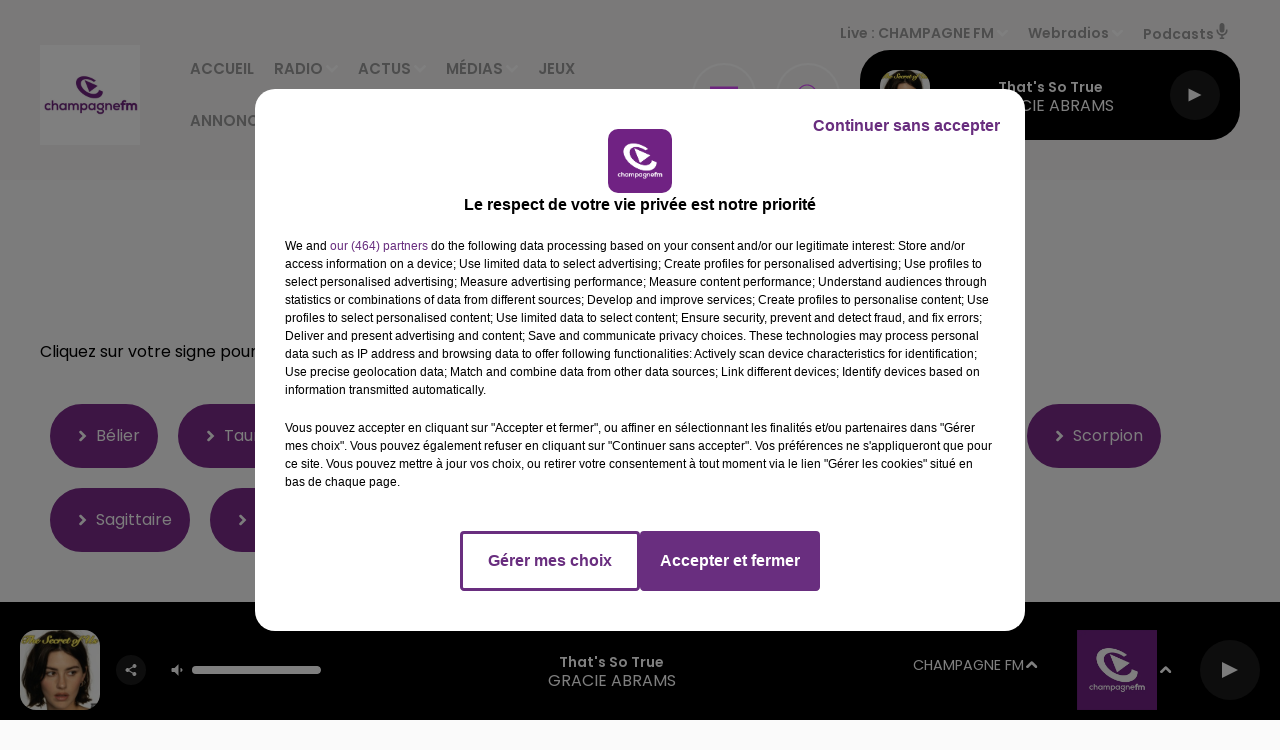

--- FILE ---
content_type: text/html; charset=utf-8
request_url: https://www.champagnefm.com/9ik4XHYnES
body_size: 35060
content:
<!DOCTYPE html><html lang="fr"><head><meta charSet="utf-8"/><meta name="viewport" content="width=device-width,initial-scale=1.0"/><link rel="shortcut icon" type="image/x-icon" href="/favicon.ico"/><link rel="icon" type="image/x-icon" href="/favicon.ico"/><meta name="robots" content="max-snippet:-1, max-image-preview:large, max-video-preview:-1"/><script type="text/javascript" src="https://common.lesindesradios.fr/tc_LesIndesRadios_web_header.js" charSet="utf-8"></script><script type="text/javascript"> 

                    // Environment
                     var tc_vars = new Array();
                     var tc_array_events = new Array();
                     tc_vars["radio_id"] = '';
                    
                     window.tc_vars =
                      {
                        env_template: 'homepage',
                        env_work: 'PROD',
                        env_country: 'FR',
                        env_language: 'FR',
                        env_device: 'd',
                        env_currency: 'EUR',
                        // Website tree structure
                        page_name : "App load",
                        site_Id : 5608,
                        id_container : 'a5cc0b7b-4f9d-4e99-8884-ef2753293aba',
                        user_logged: 'no',
                        user_id: '',
                        user_type: '',
                        user_email: '',
                        radio_id:'',
                        id_reservation: '',
                        type_reservation: '',
                        ville_reservation: '',
                        date_reservation: '',
                        etablissement: '',
                        nom_espace: '',
                        quantite_siege: '',
                        creneau_reservation: '',
                        service_supplementaire: '',
                        unitprice_tf: '',
                        unitprice_ati: '',
                        totalprice_tf: '',
                        totalprice_ati: ''
                      };
                  
                      </script><meta name="description" content="champagne fm"/><meta name="keywords" content="webradio,radio,écouter,Indés Radio,Champagne Ardenne,Grand Est,Marne,Aube,Aisne,Haute Marne,Ardennes,tubes,Infos,Information,Actualités,Reims,Troyes,Charleville,Epernay,Chalons"/><title>Champagne FM</title><link href="https://www.champagnefm.com/9ik4XHYnES" rel="canonical"/><meta property="twitter:title" content="Champagne FM"/><meta property="og:title" content="Champagne FM"/><meta property="og:url" content="https://www.champagnefm.com/9ik4XHYnES"/><meta property="og:description" content="champagne fm"/><meta property="twitter:description" content="champagne fm"/><meta property="twitter:card" content="summary"/><meta property="og:type" content="article"/><meta name="next-head-count" content="12"/><script type="text/tc_privacy" data-category="3"><!-- Meta Pixel Code -->
<script>
!function(f,b,e,v,n,t,s)
{if(f.fbq)return;n=f.fbq=function(){n.callMethod?
n.callMethod.apply(n,arguments):n.queue.push(arguments)};
if(!f._fbq)f._fbq=n;n.push=n;n.loaded=!0;n.version='2.0';
n.queue=[];t=b.createElement(e);t.async=!0;
t.src=v;s=b.getElementsByTagName(e)[0];
s.parentNode.insertBefore(t,s)}(window, document,'script',
'https://connect.facebook.net/en_US/fbevents.js');
fbq('init', '804989127308002');
fbq('track', 'PageView');
</script>
<noscript><img height="1" width="1" style="display:none"
src="https://www.facebook.com/tr?id=804989127308002&ev=PageView&noscript=1"
/></noscript>
<!-- End Meta Pixel Code --></script><link rel="stylesheet" type="text/css" href="/css/Statics2.css"/><link rel="stylesheet" type="text/css" href="/css/StaticsAnimations1.css"/><link rel="stylesheet" type="text/css" href="/css/swiper-bundle.min.css"/><link href="/dynamics/8c6d3742k/styles.css" rel="stylesheet" media="all"/><script>var apidata = {"radio":{"alias":"champagnefm","atId":628562,"background":null,"favicon":"https://bocir-medias-prod.s3.fr-par.scw.cloud/radios/champagnefm/images/favicon_jC4QEidrSQ.vnd.microsoft.icon","fixedPlayer":false,"id":"ukNIsfIUwI","logoPosition":null,"maintenance":false,"metaDescription":"Ecoutez Champagne FM \"la Radio Pop\" ! La famille Champagne FM avec Ruben et Jess, Ludo Super Heros, La Bulle Champagne FM... toute la journée faites le plein de musique et de cadeaux...","name":"CHAMPAGNE FM","neoWinnerData":null,"pages":{"archive":"bM07Se8jM2","lateralMenu":"1dVBSIm2d4","playerExterne":null,"siteMap":"4J4cjDsWt9"},"playerPosition":["header","footer"],"primaryHost":"www.champagnefm.com","radioFooterLogo":"https://bocir-medias-prod.s3.fr-par.scw.cloud/radios/champagnefm/images/footerLogo_I0lCrKNCOw.png","radioLogo":"https://bocir-medias-prod.s3.fr-par.scw.cloud/radios/champagnefm/images/logo_pqnA9RWkdJ.jpeg","robotsUrl":"https://www.champagnefm.com/sitemap.xml\n","structure":{"header":{"logo":"left","menuHasRadios":null,"menuSide":"right","minimized":{"active":true,"onScroll":true},"sticky":true},"player":{"bottom":{"active":true,"hasBroadcast":null,"hideOnScroll":true,"sticky":true},"externalParameters":null,"hasDetails":null,"top":{"active":true,"simpleButtons":false}},"radioGroup":{"display":false,"displayMobile":null,"title":"Nos radios"},"rossel":{"lateralMenu":{"active":true}}},"theme":{"blockTitleFont":null,"darkColors":{"background":"#000000","muted":"#ffffff","text":"#ffffff"},"darkMode":false,"fontSizes":{"desktop":{"blockTitle":"3.6rem","chapo":"1.6rem","title":"6rem"},"mobile":{"blockTitle":"1.8rem","chapo":"1.6rem","title":"3.8rem"}},"footer":{"footerRadiosColor":null,"mainMenu":{"font":"poppins","fontSizes":{"desktop":"1.8rem","mobile":"1.5rem"},"italic":false,"menuColor":{"activeColor":"#750091","arrowColor":"#ffffff","hoverColor":"#750091","mainColor":"#ffffff"}},"secondMenu":{"font":"poppins","fontSizes":{"desktop":"1.5rem","mobile":"1.5rem"},"italic":false,"menuColor":{"activeColor":null,"arrowColor":null,"hoverColor":"#750091","mainColor":"#ffffff"}}},"footerColors":{"background":"#646464","muted":"#ffffff","text":"#ffffff"},"header":{"color":"#f6f4f4","menu":{"font":"poppins","fontSizes":{"desktop":"1.5rem","mobile":"1.5rem"},"italic":false,"menuColor":{"activeColor":"#7b2b8a","arrowColor":"#ffffff","hoverColor":"#7b2b8a","mainColor":"#9b9b9b"}},"splitLine":{"active":false,"color":"#7b2b8a","fullWidth":false}},"homepageFontSizes":null,"italicTitles":false,"lightColors":{"background":"#fafafa","muted":"#7b2b8a","text":"#000000"},"mainColor":"#7b2b8a","mainFont":"poppins","player":{"artistParameters":{"color":"#ffffff","font":"poppins","fontSize":"1.6rem"},"bar":{"color":"#ffffff","opacity":100},"mainColor":"#000000","titleParameters":{"color":"#ffffff","font":"poppins","fontSize":"1.4rem"}},"readMore":null,"readMoreFont":null,"rossel":{"button":{"darkColors":{"backgroundColor":"transparent","backgroundColorHover":"#dc4cff","borderColor":"#ffffff","borderColorHover":"#750091","textColor":"#ffffff","textColorHover":"#ffffff"},"lightColors":{"backgroundColor":null,"backgroundColorHover":"#dc4cff","borderColor":"#a600cf","borderColorHover":"#750091","textColor":"#750091","textColorHover":"#ffffff"}},"footer":{"backgroundMedia":{"mediaId":"bhmYqO5wj3","mediaUrl":"https://medias.lesindesradios.fr/fit-in/1440x2000//medias/YPRE621iTc/image/footer1631630426124.jpg"}},"header":{"backgroundMedia":null,"coverHeaderWithFirstSectionBackgroundImage":true,"keepOnScroll":null,"onScroll":{"backgroundColor":"#ffffff"}},"heading":{"backgroundColor":"#000000","darkBackgroundColor":"#ffffff","darkTitleColor":"#000000","titleColor":"#ffffff"},"separator":null,"thumbnail":{"borderBottom":true,"borderBottomColor":"#ab4dbc","fullWidth":true,"leadAnimation":true,"titleUnderline":true,"titleUnderlineColors":{"firstColor":"#750091","secondColor":"#a600cf","thirdColor":"#dc4cff"},"zoom":true}},"separators":null,"thumbnailBadgeFont":null,"thumbnailChipColor":null,"thumbnailResumeFont":null,"titlesFont":"poppins","titlesFontHomepage":null,"useMainColorForTitles":false},"timeZone":"Europe/Paris","titreSite":"Champagne FM","ts":"8c6d3742k","urls":{"appstore":"https://itunes.apple.com/fr/app/champagne-fm-officiel/id820863719?mt=8","facebook":"https://www.facebook.com/champagnefm","instagram":"https://www.instagram.com/champagnefm/","playstore":"https://play.google.com/store/apps/details?id=com.icreo.champagnefmofficiel&hl=fr","twitter":"https://twitter.com/champagnefm?lang=fr","youtube":"https://www.youtube.com/user/champagnefmvideo"}},"menuMain":{"id":"Zwp0BLYpBC","items":[{"id":"kuVNnm4lAS","label":"Webradios","parentId":"olaMvReiwI","target":"https://www.champagnefm.com/les-webradios"},{"id":"55y7kdzV6q","label":"Accueil","parentId":null,"target":"/"},{"id":"XqhcOtvXzZ","label":"Podcasts","parentId":"olaMvReiwI","target":"/podcasts/1"},{"id":"ICV7GjqHcx","label":"Emissions","parentId":"se1947OSUz","target":"/emissions"},{"id":"se1947OSUz","label":"Radio","parentId":null,"target":"/emissions"},{"id":"wv2Ra661XP","label":"Vidéos","parentId":"olaMvReiwI","target":"/videos-2"},{"id":"wWJvUB0yfC","label":"Actus Région","parentId":"6FeEhCOpq8","target":"/actus/region"},{"id":"9u20Ct4nDO","label":"Photos","parentId":"olaMvReiwI","target":"https://www.champagnefm.com/photos"},{"id":"rLSzd91Hnf","label":"Actus Aisne","parentId":"6FeEhCOpq8","target":"/actus/aisne/1"},{"id":"6FeEhCOpq8","label":"Actus","parentId":null,"target":"/actualites"},{"id":"Y9CCDgbb01","label":"Actus Ardennes","parentId":"6FeEhCOpq8","target":"/actus/ardennes/1"},{"id":"drjH31aL89","label":"Actus Aube","parentId":"6FeEhCOpq8","target":"/actus/aube/1"},{"id":"FJWtPbDvNM","label":"Equipe","parentId":"se1947OSUz","target":"/equipe"},{"id":"gVTuWup6qP","label":"Actus Haute Marne","parentId":"6FeEhCOpq8","target":"/actus/haute-marne/1"},{"id":"vgujmp94wT","label":"Fréquences","parentId":"se1947OSUz","target":"/frequences"},{"id":"Dq8asq3P26","label":"Titres Diffusés","parentId":"se1947OSUz","target":"/ckoi"},{"id":"u8xuvWX0ZG","label":"Actus Marne","parentId":"6FeEhCOpq8","target":"/actus/marne/1"},{"id":"olaMvReiwI","label":"Médias","parentId":null,"target":"/podcasts"},{"id":"6crwnUumjL","label":"Jeux","parentId":null,"target":"/jeux"},{"id":"s0Fc4V6xTi","label":"Annonceurs","parentId":null,"target":"https://www.rosselradiopub.fr/"},{"id":"uDxcGaj0xH","label":"Envoyer une info à  la rédaction","parentId":"6FeEhCOpq8","target":"/actus/temoin-champagnefm"},{"id":"cKtXpbgUG3","label":"Actus Partenaires","parentId":"6FeEhCOpq8","target":"https://www.champagnefm.com/actus/partenaires"}],"menuType":"MAIN"},"menuFooter":{"id":"wbg6m5nZQU","items":[{"id":"Bt7RDSiwlV","label":"Contacts","parentId":null,"target":"/contacts"},{"id":"BWeS421kfx","label":"Règlements","parentId":null,"target":"/reglements"},{"id":"P7kktwUbMf","label":"Recrutement","parentId":null,"target":"https://www.rosselradio.fr/recrutement"},{"id":"5yaEZrHGT2","label":"Mentions Légales","parentId":null,"target":"/mentions-legales"},{"id":"Z7CeIlpheM","label":"Gestion des cookies","parentId":null,"target":"javascript:tC.privacy.showPrivacyCenter()"},{"id":"HlrkgePURQ","label":"Plan du site","parentId":null,"target":"/plan-du-site"}],"menuType":"FOOTER"},"mode":"light","ENDPOINT":"/graphql","zones":[{"group":null,"id":"0sXHSXvIQQ","label":"CHAMPAGNE FM","stream":{"altCover":null,"bd":"https://streams.lesindesradios.fr/play/radios/champagnefm/chHQL0maML/any/60/s9y5c.2ITFa6oK8dnEKVr3Ze4toFgootaBA3hFS9QUVW%2FkVnQ%3D?format=sd","displayOnWebsite":true,"geofootprint":"49.11620913860625 3.1539491660036845, 48.42015534314095 3.487954633301996, 48.166748756030046 3.3619703149619795, 47.94349522124867 3.7545726093264875, 47.880653528287354 4.238000807610717, 47.94153257342387 4.569075876738481, 48.19605216975302 4.867922399315347, 48.590892362126546 5.269416314842502, 49.03346712989672 5.196577573083914, 49.810034653846 5.019965351047489, 50.0991135785836 4.741965354954175, 49.73853731708033 3.890279915267925, 49.11620913860625 3.1539491660036845","hasStartOver":false,"hd":"https://streams.lesindesradios.fr/play/radios/champagnefm/chHQL0maML/any/60/s9y5c.2ITFa6oK8dnEKVr3Ze4toFgootaBA3hFS9QUVW%2FkVnQ%3D?format=hd","hls":"https://streams.lesindesradios.fr/play/radios/champagnefm/chHQL0maML/any/60/s9y5c.2ITFa6oK8dnEKVr3Ze4toFgootaBA3hFS9QUVW%2FkVnQ%3D?format=hls","id":"chHQL0maML","idMds":"2174546520932614213","imageUrl":"https://bocir-medias-prod.s3.fr-par.scw.cloud/radios/champagnefm/radiostream/chHQL0maML/vignette_GE0oGotCSM.png","label":"CHAMPAGNE FM","parentId":null,"streamFormat":"Hd","type":"RADIO"}},{"group":null,"id":"2UHDz2kkwR","label":"Châlons-en-Champagne","stream":{"altCover":null,"bd":"https://streams.lesindesradios.fr/play/radios/champagnefm/x3a5ROv8z7/any/60/s9y5c.Auve4J8iSeVgu3j70qAPLY2SjbR11dOXH4tGRHM2zsQ%3D?format=sd","displayOnWebsite":true,"geofootprint":"48.83484981345407 4.357621057414576, 48.84362293154183 3.953293483798234, 49.19619191755825 4.086588288286947, 49.24842687649337 4.877470794921379, 48.864087564962404 4.975220318213445, 48.83484981345407 4.357621057414576","hasStartOver":false,"hd":"https://streams.lesindesradios.fr/play/radios/champagnefm/x3a5ROv8z7/any/60/s9y5c.Auve4J8iSeVgu3j70qAPLY2SjbR11dOXH4tGRHM2zsQ%3D?format=hd","hls":"https://streams.lesindesradios.fr/play/radios/champagnefm/x3a5ROv8z7/any/60/s9y5c.Auve4J8iSeVgu3j70qAPLY2SjbR11dOXH4tGRHM2zsQ%3D?format=hls","id":"x3a5ROv8z7","idMds":"2174546520932614213","imageUrl":"https://bocir-medias-prod.s3.fr-par.scw.cloud/radios/champagnefm/radiostream/x3a5ROv8z7/vignette_cyA7Kb1LvB.jpeg","label":"Champagne FM - Châlons-en-Champagne","parentId":"chHQL0maML","streamFormat":"Hd","type":"RADIO"}},{"group":null,"id":"uOSnZnFhFt","label":"Charleville-Mézières, Sedan","stream":{"altCover":null,"bd":"https://streams.lesindesradios.fr/play/radios/champagnefm/LrOttyptmR/any/60/s9y5c.x1%2BnShSJaJEzR8c5dVfp2e2Xr3iSsQJyvk37mUPx%2FVw%3D?format=sd","displayOnWebsite":true,"geofootprint":"49.93871927462601 4.657349375640393, 49.85102518426757 4.297576188563028, 49.61849467535268 4.285421689000003, 49.42439471969084 4.557682479220404, 49.473386849261004 5.014691662804239, 49.714469929193996 5.221318155382505, 49.91368008113244 4.949057365162162, 49.93871927462601 4.657349375640393","hasStartOver":false,"hd":"https://streams.lesindesradios.fr/play/radios/champagnefm/LrOttyptmR/any/60/s9y5c.x1%2BnShSJaJEzR8c5dVfp2e2Xr3iSsQJyvk37mUPx%2FVw%3D?format=hd","hls":"https://streams.lesindesradios.fr/play/radios/champagnefm/LrOttyptmR/any/60/s9y5c.x1%2BnShSJaJEzR8c5dVfp2e2Xr3iSsQJyvk37mUPx%2FVw%3D?format=hls","id":"LrOttyptmR","idMds":"2174546520932614213","imageUrl":"https://bocir-medias-prod.s3.fr-par.scw.cloud/radios/champagnefm/radiostream/LrOttyptmR/vignette_IkkDO36ftD.jpeg","label":"Champagne FM - Charleville-Mézières, Sedan","parentId":"chHQL0maML","streamFormat":"Hd","type":"RADIO"}},{"group":null,"id":"9kJgggnaF8","label":"Château-Thierry","stream":{"altCover":null,"bd":"https://streams.lesindesradios.fr/play/radios/champagnefm/4kbHSf4MgS/any/60/s9y5c.pe9HJatfBui7FN1L0%2F%2B3T6iIKDlnftP%2F5BRWE4QcIPY%3D?format=sd","displayOnWebsite":true,"geofootprint":"49.29571356181083 3.5665967362531035, 49.32869519534836 3.32301416629781, 49.18194109479717 3.150632655253247, 48.98313062193006 3.126274398257209, 48.80944375947763 3.399836361437508, 48.832883556585216 3.7427256714522343, 49.14150720950778 3.8251690028208998, 49.29571356181083 3.5665967362531035","hasStartOver":false,"hd":"https://streams.lesindesradios.fr/play/radios/champagnefm/4kbHSf4MgS/any/60/s9y5c.pe9HJatfBui7FN1L0%2F%2B3T6iIKDlnftP%2F5BRWE4QcIPY%3D?format=hd","hls":"https://streams.lesindesradios.fr/play/radios/champagnefm/4kbHSf4MgS/any/60/s9y5c.pe9HJatfBui7FN1L0%2F%2B3T6iIKDlnftP%2F5BRWE4QcIPY%3D?format=hls","id":"4kbHSf4MgS","idMds":"2174546520932614213","imageUrl":"https://bocir-medias-prod.s3.fr-par.scw.cloud/radios/champagnefm/radiostream/4kbHSf4MgS/vignette_1TeMgixzZX.jpeg","label":"Champagne FM - Château-Thierry","parentId":"chHQL0maML","streamFormat":"Hd","type":"RADIO"}},{"group":null,"id":"L3s1jKrIUy","label":"Epernay","stream":{"altCover":null,"bd":"https://streams.lesindesradios.fr/play/radios/champagnefm/Rqz0UxOmjc/any/60/s9y5c.ymLvUtPqDKgULNc6iJpWGb5zYFDeWHz30EQbaaM5fM8%3D?format=sd","displayOnWebsite":true,"geofootprint":"49.1648956695083 3.8568394921843208, 49.173215331811605 4.203582566346853, 49.083705686217456 4.423080475679853, 48.86236354203254 4.057250626792722, 48.902110372927694 3.7995791680104674, 49.05661281510598 3.7391377147158664, 49.17737463871143 3.777311264165121, 49.1648956695083 3.8568394921843208","hasStartOver":false,"hd":"https://streams.lesindesradios.fr/play/radios/champagnefm/Rqz0UxOmjc/any/60/s9y5c.ymLvUtPqDKgULNc6iJpWGb5zYFDeWHz30EQbaaM5fM8%3D?format=hd","hls":"https://streams.lesindesradios.fr/play/radios/champagnefm/Rqz0UxOmjc/any/60/s9y5c.ymLvUtPqDKgULNc6iJpWGb5zYFDeWHz30EQbaaM5fM8%3D?format=hls","id":"Rqz0UxOmjc","idMds":"2174546520932614213","imageUrl":"https://bocir-medias-prod.s3.fr-par.scw.cloud/radios/champagnefm/radiostream/Rqz0UxOmjc/vignette_z6NWAAvJ63.jpeg","label":"Champagne FM - Epernay","parentId":"chHQL0maML","streamFormat":"Hd","type":"RADIO"}},{"group":null,"id":"sevoMHVRvc","label":"Reims","stream":{"altCover":null,"bd":"https://streams.lesindesradios.fr/play/radios/champagnefm/W0gKiofZNq/any/60/s9y5c.cSGlpLTiVyG86D3kPgh3qWQ1C9%2BcMh%2BVCy9mU4l%2B6hQ%3D?format=sd","displayOnWebsite":true,"geofootprint":"49.43909140171516 4.2962472292490475, 49.47134274860994 3.9038437039613143, 49.121314093738135 3.299452067310085, 48.90832424908339 3.9669890988347447, 48.93796067382007 4.3278199266862885, 49.18031625671503 4.575891120834683, 49.33045381819616 4.440579560389381, 49.43909140171516 4.2962472292490475","hasStartOver":false,"hd":"https://streams.lesindesradios.fr/play/radios/champagnefm/W0gKiofZNq/any/60/s9y5c.cSGlpLTiVyG86D3kPgh3qWQ1C9%2BcMh%2BVCy9mU4l%2B6hQ%3D?format=hd","hls":"https://streams.lesindesradios.fr/play/radios/champagnefm/W0gKiofZNq/any/60/s9y5c.cSGlpLTiVyG86D3kPgh3qWQ1C9%2BcMh%2BVCy9mU4l%2B6hQ%3D?format=hls","id":"W0gKiofZNq","idMds":"2174546520932614213","imageUrl":"https://bocir-medias-prod.s3.fr-par.scw.cloud/radios/champagnefm/radiostream/W0gKiofZNq/vignette_Yugv83SnSR.jpeg","label":"Champagne FM - Reims Fismes","parentId":"chHQL0maML","streamFormat":"Hd","type":"RADIO"}},{"group":null,"id":"2c00VklexG","label":"Rethel, Vouziers","stream":{"altCover":null,"bd":"https://streams.lesindesradios.fr/play/radios/champagnefm/4pmB7bXC6s/any/60/s9y5c.jsf9tLNehaLSMQN%2BVuhP7PMLOEk9UPKCKNSHnavZJIM%3D?format=sd","displayOnWebsite":true,"geofootprint":"49.38259352928927 4.26799579854341, 49.343128182911215 4.575737940623725, 49.42898280156882 4.784860014006767, 49.587919179224656 4.777730852413953, 49.70486167606251 4.339287414469197, 49.651041473758966 4.153929213061815, 49.49385416070939 4.025604304395841, 49.38259352928927 4.26799579854341","hasStartOver":false,"hd":"https://streams.lesindesradios.fr/play/radios/champagnefm/4pmB7bXC6s/any/60/s9y5c.jsf9tLNehaLSMQN%2BVuhP7PMLOEk9UPKCKNSHnavZJIM%3D?format=hd","hls":"https://streams.lesindesradios.fr/play/radios/champagnefm/4pmB7bXC6s/any/60/s9y5c.jsf9tLNehaLSMQN%2BVuhP7PMLOEk9UPKCKNSHnavZJIM%3D?format=hls","id":"4pmB7bXC6s","idMds":"2174546520932614213","imageUrl":"https://bocir-medias-prod.s3.fr-par.scw.cloud/radios/champagnefm/radiostream/4pmB7bXC6s/vignette_hlmJP5vW5M.jpeg","label":"Champagne FM - Rethel, Vouziers","parentId":"chHQL0maML","streamFormat":"Hd","type":"RADIO"}},{"group":null,"id":"UAbE8d2cqo","label":"Saint-Dizier, Vitry","stream":{"altCover":null,"bd":"https://streams.lesindesradios.fr/play/radios/champagnefm/329prBb5Og/any/60/s9y5c.13G0lyBSdtWILumQBc3GIcoUocryEShqiEJaENWroRk%3D?format=sd","displayOnWebsite":true,"geofootprint":"48.88382930754392 4.514813160938985, 48.73001601809386 4.207812378325627, 48.50714662188349 4.33023600329463, 48.43347120524564 4.7992126589421105, 48.512137693685844 5.2738396357431725, 48.626796689023536 5.567656335667522, 48.806981636499785 5.31527532419409, 48.90859372541371 4.987556697355217, 48.88382930754392 4.514813160938985","hasStartOver":false,"hd":"https://streams.lesindesradios.fr/play/radios/champagnefm/329prBb5Og/any/60/s9y5c.13G0lyBSdtWILumQBc3GIcoUocryEShqiEJaENWroRk%3D?format=hd","hls":"https://streams.lesindesradios.fr/play/radios/champagnefm/329prBb5Og/any/60/s9y5c.13G0lyBSdtWILumQBc3GIcoUocryEShqiEJaENWroRk%3D?format=hls","id":"329prBb5Og","idMds":"2174546520932614213","imageUrl":"https://bocir-medias-prod.s3.fr-par.scw.cloud/radios/champagnefm/radiostream/329prBb5Og/vignette_mQwspkaBYI.jpeg","label":"Champagne FM - Saint-Dizier, Vitry","parentId":"chHQL0maML","streamFormat":"Hd","type":"RADIO"}},{"group":null,"id":"tBlTN78R6H","label":"Troyes","stream":{"altCover":null,"bd":"https://streams.lesindesradios.fr/play/radios/champagnefm/vx9PgnHd1Z/any/60/s9y5c.SRlTPjI31KcLIOkuPQruJL9Jw62Od4z%2FR3jI%2FWoF7zA%3D?format=sd","displayOnWebsite":true,"geofootprint":"48.52310649245027 3.7164843270366816, 48.42015534314095 3.487954633301996, 48.166748756030046 3.3619703149619795, 47.94349522124867 3.7545726093264875, 47.880653528287354 4.238000807610717, 47.94153257342387 4.569075876738481, 48.19605216975302 4.867922399315347, 48.47457065589282 4.554426537397063, 48.59291646896304 4.088577546322284, 48.52310649245027 3.7164843270366816","hasStartOver":false,"hd":"https://streams.lesindesradios.fr/play/radios/champagnefm/vx9PgnHd1Z/any/60/s9y5c.SRlTPjI31KcLIOkuPQruJL9Jw62Od4z%2FR3jI%2FWoF7zA%3D?format=hd","hls":"https://streams.lesindesradios.fr/play/radios/champagnefm/vx9PgnHd1Z/any/60/s9y5c.SRlTPjI31KcLIOkuPQruJL9Jw62Od4z%2FR3jI%2FWoF7zA%3D?format=hls","id":"vx9PgnHd1Z","idMds":"2174546520932614213","imageUrl":"https://bocir-medias-prod.s3.fr-par.scw.cloud/radios/champagnefm/radiostream/vx9PgnHd1Z/vignette_GDgR5VHzOe.jpeg","label":"Champagne FM - Troyes","parentId":"chHQL0maML","streamFormat":"Hd","type":"RADIO"}}],"webradios":[{"altCover":null,"bd":"https://streams.lesindesradios.fr/play/radios/champagnefm/yX0MCLvoee/any/60/s9y5c.HJcn3IFTTv%2BXMahBagWDMIuSM5N%2Fu%2FW3k77MF3X0Ry8%3D?format=sd","displayOnWebsite":true,"geofootprint":null,"hasStartOver":false,"hd":"https://streams.lesindesradios.fr/play/radios/champagnefm/yX0MCLvoee/any/60/s9y5c.HJcn3IFTTv%2BXMahBagWDMIuSM5N%2Fu%2FW3k77MF3X0Ry8%3D?format=hd","hls":"https://streams.lesindesradios.fr/play/radios/champagnefm/yX0MCLvoee/any/60/s9y5c.HJcn3IFTTv%2BXMahBagWDMIuSM5N%2Fu%2FW3k77MF3X0Ry8%3D?format=hls","id":"yX0MCLvoee","idMds":"1016352373067536711","imageUrl":"https://bocir-medias-prod.s3.fr-par.scw.cloud/radios/champagnefm/radiostream/yX0MCLvoee/vignette_0a4hbFXuBR.jpeg","label":"Champagne FM Acoustic","streamFormat":"Hd","type":"WEBRADIO"},{"altCover":null,"bd":"https://streams.lesindesradios.fr/play/radios/champagnefm/SbiQhZfdCN/any/60/s9y5c.KhR8zvQMQXPBNI4wV4nqqkAEsUtz1omtwgMgufDhCgA%3D?format=sd","displayOnWebsite":true,"geofootprint":null,"hasStartOver":false,"hd":"https://streams.lesindesradios.fr/play/radios/champagnefm/SbiQhZfdCN/any/60/s9y5c.KhR8zvQMQXPBNI4wV4nqqkAEsUtz1omtwgMgufDhCgA%3D?format=hd","hls":"https://streams.lesindesradios.fr/play/radios/champagnefm/SbiQhZfdCN/any/60/s9y5c.KhR8zvQMQXPBNI4wV4nqqkAEsUtz1omtwgMgufDhCgA%3D?format=hls","id":"SbiQhZfdCN","idMds":"1016352367332682438","imageUrl":"https://bocir-medias-prod.s3.fr-par.scw.cloud/radios/champagnefm/radiostream/SbiQhZfdCN/vignette_jhZtGIeqSE.jpeg","label":"Champagne FM Love","streamFormat":"Hd","type":"WEBRADIO"},{"altCover":null,"bd":"https://streams.lesindesradios.fr/play/radios/champagnefm/aAfHdr27SB/any/60/s9y5c.f0X0lC2xYTSRtPqbEiTQZrcRrtgCSCCo%2BYyu55oSt5g%3D?format=sd","displayOnWebsite":true,"geofootprint":null,"hasStartOver":false,"hd":"https://streams.lesindesradios.fr/play/radios/champagnefm/aAfHdr27SB/any/60/s9y5c.f0X0lC2xYTSRtPqbEiTQZrcRrtgCSCCo%2BYyu55oSt5g%3D?format=hd","hls":"https://streams.lesindesradios.fr/play/radios/champagnefm/aAfHdr27SB/any/60/s9y5c.f0X0lC2xYTSRtPqbEiTQZrcRrtgCSCCo%2BYyu55oSt5g%3D?format=hls","id":"aAfHdr27SB","idMds":"1016352371737253962","imageUrl":"https://bocir-medias-prod.s3.fr-par.scw.cloud/radios/champagnefm/radiostream/aAfHdr27SB/vignette_lR8HHg5rzr.jpeg","label":"Champagne FM Party","streamFormat":"Hd","type":"WEBRADIO"},{"altCover":null,"bd":"https://streams.lesindesradios.fr/play/radios/champagnefm/szK6ySxSUW/any/60/s9y5c.cPLfzIVd1Dh5ZsOUDTyAr4nDEmg3W1oXybT1RZN%2BMiA%3D?format=sd","displayOnWebsite":true,"geofootprint":null,"hasStartOver":false,"hd":"https://streams.lesindesradios.fr/play/radios/champagnefm/szK6ySxSUW/any/60/s9y5c.cPLfzIVd1Dh5ZsOUDTyAr4nDEmg3W1oXybT1RZN%2BMiA%3D?format=hd","hls":"https://streams.lesindesradios.fr/play/radios/champagnefm/szK6ySxSUW/any/60/s9y5c.cPLfzIVd1Dh5ZsOUDTyAr4nDEmg3W1oXybT1RZN%2BMiA%3D?format=hls","id":"szK6ySxSUW","idMds":"1016352374760996339","imageUrl":"https://bocir-medias-prod.s3.fr-par.scw.cloud/radios/champagnefm/radiostream/szK6ySxSUW/vignette_87NYlNfmgD.jpeg","label":"Champagne FM Pop Music","streamFormat":"Hd","type":"WEBRADIO"}],"radiostreams":[{"altCover":null,"bd":"https://streams.lesindesradios.fr/play/radios/champagnefm/chHQL0maML/any/60/s9y5c.2ITFa6oK8dnEKVr3Ze4toFgootaBA3hFS9QUVW%2FkVnQ%3D?format=sd","displayOnWebsite":true,"geofootprint":"49.11620913860625 3.1539491660036845, 48.42015534314095 3.487954633301996, 48.166748756030046 3.3619703149619795, 47.94349522124867 3.7545726093264875, 47.880653528287354 4.238000807610717, 47.94153257342387 4.569075876738481, 48.19605216975302 4.867922399315347, 48.590892362126546 5.269416314842502, 49.03346712989672 5.196577573083914, 49.810034653846 5.019965351047489, 50.0991135785836 4.741965354954175, 49.73853731708033 3.890279915267925, 49.11620913860625 3.1539491660036845","hasStartOver":false,"hd":"https://streams.lesindesradios.fr/play/radios/champagnefm/chHQL0maML/any/60/s9y5c.2ITFa6oK8dnEKVr3Ze4toFgootaBA3hFS9QUVW%2FkVnQ%3D?format=hd","hls":"https://streams.lesindesradios.fr/play/radios/champagnefm/chHQL0maML/any/60/s9y5c.2ITFa6oK8dnEKVr3Ze4toFgootaBA3hFS9QUVW%2FkVnQ%3D?format=hls","id":"chHQL0maML","idMds":"2174546520932614213","imageUrl":"https://bocir-medias-prod.s3.fr-par.scw.cloud/radios/champagnefm/radiostream/chHQL0maML/vignette_GE0oGotCSM.png","label":"CHAMPAGNE FM","parentId":null,"streamFormat":"Hd","type":"RADIO"},{"altCover":null,"bd":"https://streams.lesindesradios.fr/play/radios/champagnefm/x3a5ROv8z7/any/60/s9y5c.Auve4J8iSeVgu3j70qAPLY2SjbR11dOXH4tGRHM2zsQ%3D?format=sd","displayOnWebsite":true,"geofootprint":"48.83484981345407 4.357621057414576, 48.84362293154183 3.953293483798234, 49.19619191755825 4.086588288286947, 49.24842687649337 4.877470794921379, 48.864087564962404 4.975220318213445, 48.83484981345407 4.357621057414576","hasStartOver":false,"hd":"https://streams.lesindesradios.fr/play/radios/champagnefm/x3a5ROv8z7/any/60/s9y5c.Auve4J8iSeVgu3j70qAPLY2SjbR11dOXH4tGRHM2zsQ%3D?format=hd","hls":"https://streams.lesindesradios.fr/play/radios/champagnefm/x3a5ROv8z7/any/60/s9y5c.Auve4J8iSeVgu3j70qAPLY2SjbR11dOXH4tGRHM2zsQ%3D?format=hls","id":"x3a5ROv8z7","idMds":"2174546520932614213","imageUrl":"https://bocir-medias-prod.s3.fr-par.scw.cloud/radios/champagnefm/radiostream/x3a5ROv8z7/vignette_cyA7Kb1LvB.jpeg","label":"Champagne FM - Châlons-en-Champagne","parentId":"chHQL0maML","streamFormat":"Hd","type":"RADIO"},{"altCover":null,"bd":"https://streams.lesindesradios.fr/play/radios/champagnefm/LrOttyptmR/any/60/s9y5c.x1%2BnShSJaJEzR8c5dVfp2e2Xr3iSsQJyvk37mUPx%2FVw%3D?format=sd","displayOnWebsite":true,"geofootprint":"49.93871927462601 4.657349375640393, 49.85102518426757 4.297576188563028, 49.61849467535268 4.285421689000003, 49.42439471969084 4.557682479220404, 49.473386849261004 5.014691662804239, 49.714469929193996 5.221318155382505, 49.91368008113244 4.949057365162162, 49.93871927462601 4.657349375640393","hasStartOver":false,"hd":"https://streams.lesindesradios.fr/play/radios/champagnefm/LrOttyptmR/any/60/s9y5c.x1%2BnShSJaJEzR8c5dVfp2e2Xr3iSsQJyvk37mUPx%2FVw%3D?format=hd","hls":"https://streams.lesindesradios.fr/play/radios/champagnefm/LrOttyptmR/any/60/s9y5c.x1%2BnShSJaJEzR8c5dVfp2e2Xr3iSsQJyvk37mUPx%2FVw%3D?format=hls","id":"LrOttyptmR","idMds":"2174546520932614213","imageUrl":"https://bocir-medias-prod.s3.fr-par.scw.cloud/radios/champagnefm/radiostream/LrOttyptmR/vignette_IkkDO36ftD.jpeg","label":"Champagne FM - Charleville-Mézières, Sedan","parentId":"chHQL0maML","streamFormat":"Hd","type":"RADIO"},{"altCover":null,"bd":"https://streams.lesindesradios.fr/play/radios/champagnefm/4kbHSf4MgS/any/60/s9y5c.pe9HJatfBui7FN1L0%2F%2B3T6iIKDlnftP%2F5BRWE4QcIPY%3D?format=sd","displayOnWebsite":true,"geofootprint":"49.29571356181083 3.5665967362531035, 49.32869519534836 3.32301416629781, 49.18194109479717 3.150632655253247, 48.98313062193006 3.126274398257209, 48.80944375947763 3.399836361437508, 48.832883556585216 3.7427256714522343, 49.14150720950778 3.8251690028208998, 49.29571356181083 3.5665967362531035","hasStartOver":false,"hd":"https://streams.lesindesradios.fr/play/radios/champagnefm/4kbHSf4MgS/any/60/s9y5c.pe9HJatfBui7FN1L0%2F%2B3T6iIKDlnftP%2F5BRWE4QcIPY%3D?format=hd","hls":"https://streams.lesindesradios.fr/play/radios/champagnefm/4kbHSf4MgS/any/60/s9y5c.pe9HJatfBui7FN1L0%2F%2B3T6iIKDlnftP%2F5BRWE4QcIPY%3D?format=hls","id":"4kbHSf4MgS","idMds":"2174546520932614213","imageUrl":"https://bocir-medias-prod.s3.fr-par.scw.cloud/radios/champagnefm/radiostream/4kbHSf4MgS/vignette_1TeMgixzZX.jpeg","label":"Champagne FM - Château-Thierry","parentId":"chHQL0maML","streamFormat":"Hd","type":"RADIO"},{"altCover":null,"bd":"https://streams.lesindesradios.fr/play/radios/champagnefm/Rqz0UxOmjc/any/60/s9y5c.ymLvUtPqDKgULNc6iJpWGb5zYFDeWHz30EQbaaM5fM8%3D?format=sd","displayOnWebsite":true,"geofootprint":"49.1648956695083 3.8568394921843208, 49.173215331811605 4.203582566346853, 49.083705686217456 4.423080475679853, 48.86236354203254 4.057250626792722, 48.902110372927694 3.7995791680104674, 49.05661281510598 3.7391377147158664, 49.17737463871143 3.777311264165121, 49.1648956695083 3.8568394921843208","hasStartOver":false,"hd":"https://streams.lesindesradios.fr/play/radios/champagnefm/Rqz0UxOmjc/any/60/s9y5c.ymLvUtPqDKgULNc6iJpWGb5zYFDeWHz30EQbaaM5fM8%3D?format=hd","hls":"https://streams.lesindesradios.fr/play/radios/champagnefm/Rqz0UxOmjc/any/60/s9y5c.ymLvUtPqDKgULNc6iJpWGb5zYFDeWHz30EQbaaM5fM8%3D?format=hls","id":"Rqz0UxOmjc","idMds":"2174546520932614213","imageUrl":"https://bocir-medias-prod.s3.fr-par.scw.cloud/radios/champagnefm/radiostream/Rqz0UxOmjc/vignette_z6NWAAvJ63.jpeg","label":"Champagne FM - Epernay","parentId":"chHQL0maML","streamFormat":"Hd","type":"RADIO"},{"altCover":null,"bd":"https://streams.lesindesradios.fr/play/radios/champagnefm/W0gKiofZNq/any/60/s9y5c.cSGlpLTiVyG86D3kPgh3qWQ1C9%2BcMh%2BVCy9mU4l%2B6hQ%3D?format=sd","displayOnWebsite":true,"geofootprint":"49.43909140171516 4.2962472292490475, 49.47134274860994 3.9038437039613143, 49.121314093738135 3.299452067310085, 48.90832424908339 3.9669890988347447, 48.93796067382007 4.3278199266862885, 49.18031625671503 4.575891120834683, 49.33045381819616 4.440579560389381, 49.43909140171516 4.2962472292490475","hasStartOver":false,"hd":"https://streams.lesindesradios.fr/play/radios/champagnefm/W0gKiofZNq/any/60/s9y5c.cSGlpLTiVyG86D3kPgh3qWQ1C9%2BcMh%2BVCy9mU4l%2B6hQ%3D?format=hd","hls":"https://streams.lesindesradios.fr/play/radios/champagnefm/W0gKiofZNq/any/60/s9y5c.cSGlpLTiVyG86D3kPgh3qWQ1C9%2BcMh%2BVCy9mU4l%2B6hQ%3D?format=hls","id":"W0gKiofZNq","idMds":"2174546520932614213","imageUrl":"https://bocir-medias-prod.s3.fr-par.scw.cloud/radios/champagnefm/radiostream/W0gKiofZNq/vignette_Yugv83SnSR.jpeg","label":"Champagne FM - Reims Fismes","parentId":"chHQL0maML","streamFormat":"Hd","type":"RADIO"},{"altCover":null,"bd":"https://streams.lesindesradios.fr/play/radios/champagnefm/4pmB7bXC6s/any/60/s9y5c.jsf9tLNehaLSMQN%2BVuhP7PMLOEk9UPKCKNSHnavZJIM%3D?format=sd","displayOnWebsite":true,"geofootprint":"49.38259352928927 4.26799579854341, 49.343128182911215 4.575737940623725, 49.42898280156882 4.784860014006767, 49.587919179224656 4.777730852413953, 49.70486167606251 4.339287414469197, 49.651041473758966 4.153929213061815, 49.49385416070939 4.025604304395841, 49.38259352928927 4.26799579854341","hasStartOver":false,"hd":"https://streams.lesindesradios.fr/play/radios/champagnefm/4pmB7bXC6s/any/60/s9y5c.jsf9tLNehaLSMQN%2BVuhP7PMLOEk9UPKCKNSHnavZJIM%3D?format=hd","hls":"https://streams.lesindesradios.fr/play/radios/champagnefm/4pmB7bXC6s/any/60/s9y5c.jsf9tLNehaLSMQN%2BVuhP7PMLOEk9UPKCKNSHnavZJIM%3D?format=hls","id":"4pmB7bXC6s","idMds":"2174546520932614213","imageUrl":"https://bocir-medias-prod.s3.fr-par.scw.cloud/radios/champagnefm/radiostream/4pmB7bXC6s/vignette_hlmJP5vW5M.jpeg","label":"Champagne FM - Rethel, Vouziers","parentId":"chHQL0maML","streamFormat":"Hd","type":"RADIO"},{"altCover":null,"bd":"https://streams.lesindesradios.fr/play/radios/champagnefm/329prBb5Og/any/60/s9y5c.13G0lyBSdtWILumQBc3GIcoUocryEShqiEJaENWroRk%3D?format=sd","displayOnWebsite":true,"geofootprint":"48.88382930754392 4.514813160938985, 48.73001601809386 4.207812378325627, 48.50714662188349 4.33023600329463, 48.43347120524564 4.7992126589421105, 48.512137693685844 5.2738396357431725, 48.626796689023536 5.567656335667522, 48.806981636499785 5.31527532419409, 48.90859372541371 4.987556697355217, 48.88382930754392 4.514813160938985","hasStartOver":false,"hd":"https://streams.lesindesradios.fr/play/radios/champagnefm/329prBb5Og/any/60/s9y5c.13G0lyBSdtWILumQBc3GIcoUocryEShqiEJaENWroRk%3D?format=hd","hls":"https://streams.lesindesradios.fr/play/radios/champagnefm/329prBb5Og/any/60/s9y5c.13G0lyBSdtWILumQBc3GIcoUocryEShqiEJaENWroRk%3D?format=hls","id":"329prBb5Og","idMds":"2174546520932614213","imageUrl":"https://bocir-medias-prod.s3.fr-par.scw.cloud/radios/champagnefm/radiostream/329prBb5Og/vignette_mQwspkaBYI.jpeg","label":"Champagne FM - Saint-Dizier, Vitry","parentId":"chHQL0maML","streamFormat":"Hd","type":"RADIO"},{"altCover":null,"bd":"https://streams.lesindesradios.fr/play/radios/champagnefm/vx9PgnHd1Z/any/60/s9y5c.SRlTPjI31KcLIOkuPQruJL9Jw62Od4z%2FR3jI%2FWoF7zA%3D?format=sd","displayOnWebsite":true,"geofootprint":"48.52310649245027 3.7164843270366816, 48.42015534314095 3.487954633301996, 48.166748756030046 3.3619703149619795, 47.94349522124867 3.7545726093264875, 47.880653528287354 4.238000807610717, 47.94153257342387 4.569075876738481, 48.19605216975302 4.867922399315347, 48.47457065589282 4.554426537397063, 48.59291646896304 4.088577546322284, 48.52310649245027 3.7164843270366816","hasStartOver":false,"hd":"https://streams.lesindesradios.fr/play/radios/champagnefm/vx9PgnHd1Z/any/60/s9y5c.SRlTPjI31KcLIOkuPQruJL9Jw62Od4z%2FR3jI%2FWoF7zA%3D?format=hd","hls":"https://streams.lesindesradios.fr/play/radios/champagnefm/vx9PgnHd1Z/any/60/s9y5c.SRlTPjI31KcLIOkuPQruJL9Jw62Od4z%2FR3jI%2FWoF7zA%3D?format=hls","id":"vx9PgnHd1Z","idMds":"2174546520932614213","imageUrl":"https://bocir-medias-prod.s3.fr-par.scw.cloud/radios/champagnefm/radiostream/vx9PgnHd1Z/vignette_GDgR5VHzOe.jpeg","label":"Champagne FM - Troyes","parentId":"chHQL0maML","streamFormat":"Hd","type":"RADIO"}],"podcastsLink":"/page/les-podcasts","lateralMenu":"/menu-lateral","images":{"from":["https://bocir-prod-bucket","https://bocir-medias-prod"],"to":"https://medias.lesindesradios.fr"},"taggingData":{"radioIdCmp":628562,"headerCmp":"https://common.lesindesradios.fr/tc_LesIndesRadios_web_header.js","bodyCmp":"https://common.lesindesradios.fr/tc_LesIndesRadios_web_body.js","scriptCmp":null},"eventTypes":[{"id":"2vrkFGibaz","name":"Festival"},{"id":"aJ12q7gGN4","name":"Salon/Foire"},{"id":"AnrKnnsvFK","name":"Matchs Sportifs"},{"id":"bSfTbDV5PT","name":"Autre"},{"id":"CSGjqBRjRT","name":"Sport"},{"id":"F8vnMfo2w0","name":"Loto"},{"id":"fHL3OXAeKc","name":"Théâtre"},{"id":"h6QtWFmvTg","name":"Exposition"},{"id":"iZLWZswuHl","name":"Rallies"},{"id":"kd5nt1GhGw","name":"Kermesse"},{"id":"Ktk85c2Pgt","name":"Fête"},{"id":"kVSs4cI5Qv","name":"Défilé de mode"},{"id":"Nbyg2ko8dZ","name":"Brocante"},{"id":"nKvE4LPZvK","name":"Ateliers"},{"id":"oexf66jvgE","name":"Foires"},{"id":"r5ifJ78YOQ","name":"Concert"},{"id":"UGyjJA4qz1","name":"Courses pédestres"},{"id":"wk9Yu07DfH","name":"Conférences"}]};
</script><noscript data-n-css=""></noscript><script defer="" nomodule="" src="/_next/static/chunks/polyfills-c67a75d1b6f99dc8.js"></script><script src="/_next/static/chunks/webpack-74d3eef7a263d7ef.js" defer=""></script><script src="/_next/static/chunks/framework-03cd576e71e4cd66.js" defer=""></script><script src="/_next/static/chunks/main-d2ba44903cd47711.js" defer=""></script><script src="/_next/static/chunks/pages/_app-1f09d01423f32803.js" defer=""></script><script src="/_next/static/chunks/pages/%5B%5B...proxy+%5D%5D-7891cb9699c51b1e.js" defer=""></script><script src="/_next/static/cshfCXOD5hTEPTVy3uK5x/_buildManifest.js" defer=""></script><script src="/_next/static/cshfCXOD5hTEPTVy3uK5x/_ssgManifest.js" defer=""></script></head><body class="mode--light"><iframe id="iframe-connect" style="display:none"></iframe><script type="text/javascript"> 
                    // Environment
                     var tc_vars = new Array();
                     tc_vars["radio_id"] = '';
                   </script><div id="__next"><div class="Global media-max-height-lg"><header class="Header  bg--header 
    HasSidenav
    HasPlayerFixed
    
    
    IsFixed
    
    
    
    
    
    
    
    HasPlayer
    
  " id="Header"><div class="container"><div class="HeaderContainer "><a class="HeaderLogo" href="/"><span class="logo" style="cursor:pointer"><img src="https://medias.lesindesradios.fr/t:app(web)/t:r(unknown)/fit-in/300x2000/filters:format(webp)/filters:quality(100)/radios/champagnefm/images/logo_pqnA9RWkdJ.jpeg" alt="logo"/></span></a><div class="HeaderToggler"><button type="button" class="btn"><i class="icon"><svg version="1.1" xmlns="http://www.w3.org/2000/svg" xmlns:xlink="http://www.w3.org/1999/xlink" class="menu" x="0px" y="0px" viewBox="0 0 20 20" xml:space="preserve"><path d="M0,16v-2h20v2H0z M0,11V9h20v2H0z M0,6V4h20v2H0z"></path></svg></i></button></div><div class="HeaderSearch"><a class="btn 
  
   " aria-label="Rechercher" href="/recherche"><i class="icon"><svg version="1.1" xmlns="http://www.w3.org/2000/svg" xmlns:xlink="http://www.w3.org/1999/xlink" class="search" x="0px" y="0px" viewBox="0 0 20 20" xml:space="preserve"><path d="M17.8,16.4l-2.1-2.1c0,0,0,0-0.1,0c2.1-2.7,1.9-6.7-0.6-9.1c-2.7-2.7-7.2-2.7-9.9,0c-2.7,2.7-2.7,7.2,0,9.9 C6.4,16.3,8.1,17,10,17c1.5,0,3-0.5,4.2-1.4c0,0,0,0,0,0.1l2.1,2.1c0.4,0.4,1,0.4,1.4,0C18.2,17.4,18.2,16.8,17.8,16.4z M5.8,14.2 c-2.3-2.3-2.3-6.1,0-8.5c2.3-2.3,6.1-2.3,8.5,0c2.3,2.3,2.3,6.1,0,8.5C13.1,15.4,11.6,16,10,16C8.4,16,6.9,15.4,5.8,14.2z"></path></svg></i></a></div><div class="HeaderAside"><nav class="HeaderSources"><ul class="nav"><li class="nav-item dropdown "><a href="#" class="dropdown-toggle nav-link">Live : <!-- --> <!-- -->CHAMPAGNE FM</a><div class="dropdown-menu  "><button type="button" class="dropdown-item">CHAMPAGNE FM</button><button type="button" class="dropdown-item">Châlons-en-Champagne</button><button type="button" class="dropdown-item">Charleville-Mézières, Sedan</button><button type="button" class="dropdown-item">Château-Thierry</button><button type="button" class="dropdown-item">Epernay</button><button type="button" class="dropdown-item">Reims</button><button type="button" class="dropdown-item">Rethel, Vouziers</button><button type="button" class="dropdown-item">Saint-Dizier, Vitry</button><button type="button" class="dropdown-item">Troyes</button></div></li><li class="nav-item dropdown "><a href="#" class="dropdown-toggle nav-link"> <!-- -->Webradios</a><div class="dropdown-menu  "><button type="button" class="dropdown-item">Champagne FM Acoustic</button><button type="button" class="dropdown-item">Champagne FM Love</button><button type="button" class="dropdown-item">Champagne FM Party</button><button type="button" class="dropdown-item">Champagne FM Pop Music</button></div></li><li class="nav-item "><a class="nav-link" href="/page/les-podcasts"> <!-- -->Podcasts<i class="icon"><svg version="1.1" xmlns="http://www.w3.org/2000/svg" xmlns:xlink="http://www.w3.org/1999/xlink" class="podcast" x="0px" y="0px" viewBox="0 0 20 20" xml:space="preserve"><path d="M11,15.9C11,15.9,11,16,11,15.9l0,2.1h1c0.6,0,1,0.4,1,1s-0.4,1-1,1H8c-0.6,0-1-0.4-1-1s0.4-1,1-1h1v-2 c0,0,0-0.1,0-0.1C5.6,15.4,3,12.5,3,9c0-0.6,0.4-1,1-1s1,0.4,1,1c0,2.8,2.2,5,5,5s5-2.2,5-5c0-0.6,0.4-1,1-1s1,0.4,1,1 C17,12.5,14.4,15.4,11,15.9z M10,12c1.7,0,3-1.3,3-3V3c0-1.7-1.3-3-3-3S7,1.3,7,3v6C7,10.7,8.3,12,10,12z"></path></svg></i></a></li></ul></nav><div class="block bg--player Player PlayerSmall"></div></div></div></div></header><main class="Main"><script type="application/ld+json">{"@context":"http://schema.org","@type":"NewsArticle","mainEntityOfPage":{"@type":"WebPage","@id":"https://google.com/article"},"headline":"Horoscope","datePublished":"2021-09-14T16:36:54.266Z","publisher":{"@type":"Organization","name":"CHAMPAGNE FM","logo":{"@type":"ImageObject","url":"https://bocir-medias-prod.s3.fr-par.scw.cloud/radios/champagnefm/images/logo_pqnA9RWkdJ.jpeg"}},"author":{"@type":"Organization","name":"CHAMPAGNE FM"},"image":[null]}</script><div id="PlayerDetailsOverlay" class="PlayerDetailsOverlay hidden"></div><section class="section bg--section-light CONTENT" id="section0"><div class="container"><div style="text-align:center;margin-bottom:4rem"><h1 id="titre" class="h1 block title " style="display:inline-block;padding:10px 30px">Horoscope</h1></div><div class="block" id="horoscope"><span>Cliquez sur votre signe pour voir ce que la journée vous réserve !</span><div style="display:flex;flex-wrap:wrap;margin-top:30px"><div style="margin:10px"><a class="btn 
   btn--primary
   " href="/horoscope?signe=belier"><i class="icon"><svg version="1.1" xmlns="http://www.w3.org/2000/svg" xmlns:xlink="http://www.w3.org/1999/xlink" class="chevron-right" x="0px" y="0px" viewBox="0 0 20 20" xml:space="preserve"><path d="M9.7,6.5l3.5,3.5l-3.5,3.5c-0.4,0.4-1,0.4-1.4,0s-0.4-1,0-1.4l2.1-2.1L8.3,7.9 c-0.4-0.4-0.4-1,0-1.4C8.7,6.1,9.3,6.1,9.7,6.5z"></path></svg></i><span class="text">Bélier</span></a></div><div style="margin:10px"><a class="btn 
   btn--primary
   " href="/horoscope?signe=taureau"><i class="icon"><svg version="1.1" xmlns="http://www.w3.org/2000/svg" xmlns:xlink="http://www.w3.org/1999/xlink" class="chevron-right" x="0px" y="0px" viewBox="0 0 20 20" xml:space="preserve"><path d="M9.7,6.5l3.5,3.5l-3.5,3.5c-0.4,0.4-1,0.4-1.4,0s-0.4-1,0-1.4l2.1-2.1L8.3,7.9 c-0.4-0.4-0.4-1,0-1.4C8.7,6.1,9.3,6.1,9.7,6.5z"></path></svg></i><span class="text">Taureau</span></a></div><div style="margin:10px"><a class="btn 
   btn--primary
   " href="/horoscope?signe=gemeaux"><i class="icon"><svg version="1.1" xmlns="http://www.w3.org/2000/svg" xmlns:xlink="http://www.w3.org/1999/xlink" class="chevron-right" x="0px" y="0px" viewBox="0 0 20 20" xml:space="preserve"><path d="M9.7,6.5l3.5,3.5l-3.5,3.5c-0.4,0.4-1,0.4-1.4,0s-0.4-1,0-1.4l2.1-2.1L8.3,7.9 c-0.4-0.4-0.4-1,0-1.4C8.7,6.1,9.3,6.1,9.7,6.5z"></path></svg></i><span class="text">Gémeaux</span></a></div><div style="margin:10px"><a class="btn 
   btn--primary
   " href="/horoscope?signe=cancer"><i class="icon"><svg version="1.1" xmlns="http://www.w3.org/2000/svg" xmlns:xlink="http://www.w3.org/1999/xlink" class="chevron-right" x="0px" y="0px" viewBox="0 0 20 20" xml:space="preserve"><path d="M9.7,6.5l3.5,3.5l-3.5,3.5c-0.4,0.4-1,0.4-1.4,0s-0.4-1,0-1.4l2.1-2.1L8.3,7.9 c-0.4-0.4-0.4-1,0-1.4C8.7,6.1,9.3,6.1,9.7,6.5z"></path></svg></i><span class="text">Cancer</span></a></div><div style="margin:10px"><a class="btn 
   btn--primary
   " href="/horoscope?signe=lion"><i class="icon"><svg version="1.1" xmlns="http://www.w3.org/2000/svg" xmlns:xlink="http://www.w3.org/1999/xlink" class="chevron-right" x="0px" y="0px" viewBox="0 0 20 20" xml:space="preserve"><path d="M9.7,6.5l3.5,3.5l-3.5,3.5c-0.4,0.4-1,0.4-1.4,0s-0.4-1,0-1.4l2.1-2.1L8.3,7.9 c-0.4-0.4-0.4-1,0-1.4C8.7,6.1,9.3,6.1,9.7,6.5z"></path></svg></i><span class="text">Lion</span></a></div><div style="margin:10px"><a class="btn 
   btn--primary
   " href="/horoscope?signe=vierge"><i class="icon"><svg version="1.1" xmlns="http://www.w3.org/2000/svg" xmlns:xlink="http://www.w3.org/1999/xlink" class="chevron-right" x="0px" y="0px" viewBox="0 0 20 20" xml:space="preserve"><path d="M9.7,6.5l3.5,3.5l-3.5,3.5c-0.4,0.4-1,0.4-1.4,0s-0.4-1,0-1.4l2.1-2.1L8.3,7.9 c-0.4-0.4-0.4-1,0-1.4C8.7,6.1,9.3,6.1,9.7,6.5z"></path></svg></i><span class="text">Vierge</span></a></div><div style="margin:10px"><a class="btn 
   btn--primary
   " href="/horoscope?signe=balance"><i class="icon"><svg version="1.1" xmlns="http://www.w3.org/2000/svg" xmlns:xlink="http://www.w3.org/1999/xlink" class="chevron-right" x="0px" y="0px" viewBox="0 0 20 20" xml:space="preserve"><path d="M9.7,6.5l3.5,3.5l-3.5,3.5c-0.4,0.4-1,0.4-1.4,0s-0.4-1,0-1.4l2.1-2.1L8.3,7.9 c-0.4-0.4-0.4-1,0-1.4C8.7,6.1,9.3,6.1,9.7,6.5z"></path></svg></i><span class="text">Balance</span></a></div><div style="margin:10px"><a class="btn 
   btn--primary
   " href="/horoscope?signe=scorpion"><i class="icon"><svg version="1.1" xmlns="http://www.w3.org/2000/svg" xmlns:xlink="http://www.w3.org/1999/xlink" class="chevron-right" x="0px" y="0px" viewBox="0 0 20 20" xml:space="preserve"><path d="M9.7,6.5l3.5,3.5l-3.5,3.5c-0.4,0.4-1,0.4-1.4,0s-0.4-1,0-1.4l2.1-2.1L8.3,7.9 c-0.4-0.4-0.4-1,0-1.4C8.7,6.1,9.3,6.1,9.7,6.5z"></path></svg></i><span class="text">Scorpion</span></a></div><div style="margin:10px"><a class="btn 
   btn--primary
   " href="/horoscope?signe=sagittaire"><i class="icon"><svg version="1.1" xmlns="http://www.w3.org/2000/svg" xmlns:xlink="http://www.w3.org/1999/xlink" class="chevron-right" x="0px" y="0px" viewBox="0 0 20 20" xml:space="preserve"><path d="M9.7,6.5l3.5,3.5l-3.5,3.5c-0.4,0.4-1,0.4-1.4,0s-0.4-1,0-1.4l2.1-2.1L8.3,7.9 c-0.4-0.4-0.4-1,0-1.4C8.7,6.1,9.3,6.1,9.7,6.5z"></path></svg></i><span class="text">Sagittaire</span></a></div><div style="margin:10px"><a class="btn 
   btn--primary
   " href="/horoscope?signe=capricorne"><i class="icon"><svg version="1.1" xmlns="http://www.w3.org/2000/svg" xmlns:xlink="http://www.w3.org/1999/xlink" class="chevron-right" x="0px" y="0px" viewBox="0 0 20 20" xml:space="preserve"><path d="M9.7,6.5l3.5,3.5l-3.5,3.5c-0.4,0.4-1,0.4-1.4,0s-0.4-1,0-1.4l2.1-2.1L8.3,7.9 c-0.4-0.4-0.4-1,0-1.4C8.7,6.1,9.3,6.1,9.7,6.5z"></path></svg></i><span class="text">Capricorne</span></a></div><div style="margin:10px"><a class="btn 
   btn--primary
   " href="/horoscope?signe=verseau"><i class="icon"><svg version="1.1" xmlns="http://www.w3.org/2000/svg" xmlns:xlink="http://www.w3.org/1999/xlink" class="chevron-right" x="0px" y="0px" viewBox="0 0 20 20" xml:space="preserve"><path d="M9.7,6.5l3.5,3.5l-3.5,3.5c-0.4,0.4-1,0.4-1.4,0s-0.4-1,0-1.4l2.1-2.1L8.3,7.9 c-0.4-0.4-0.4-1,0-1.4C8.7,6.1,9.3,6.1,9.7,6.5z"></path></svg></i><span class="text">Verseau</span></a></div><div style="margin:10px"><a class="btn 
   btn--primary
   " href="/horoscope?signe=poissons"><i class="icon"><svg version="1.1" xmlns="http://www.w3.org/2000/svg" xmlns:xlink="http://www.w3.org/1999/xlink" class="chevron-right" x="0px" y="0px" viewBox="0 0 20 20" xml:space="preserve"><path d="M9.7,6.5l3.5,3.5l-3.5,3.5c-0.4,0.4-1,0.4-1.4,0s-0.4-1,0-1.4l2.1-2.1L8.3,7.9 c-0.4-0.4-0.4-1,0-1.4C8.7,6.1,9.3,6.1,9.7,6.5z"></path></svg></i><span class="text">Poissons</span></a></div></div></div></div></section></main><footer class="Footer  bg--img  bg--footer  HasPlayerFixed "><section class="section undefined" id="footer"><div class="bg-container"><img src="https://medias.lesindesradios.fr/fit-in/1440x2000//medias/YPRE621iTc/image/footer1631630426124.jpg" alt="footerBackgroundImage"/></div><div class="container"><a class="FooterLogo" href="/"><span class="logo"><img src="https://medias.lesindesradios.fr/t:app(web)/t:r(unknown)/filters:format(webp)/filters:quality(100)/radios/champagnefm/images/footerLogo_I0lCrKNCOw.png" alt="logo"/></span></a><nav class="FooterNav"><ul class="nav"><li class="nav-item "><a class="nav-link" href="/"> <!-- -->Accueil</a></li><li class="nav-item dropdown "><a href="/emissions" class="dropdown-toggle nav-link"> <!-- -->Radio</a><div class="dropdown-menu  "><a class="dropdown-item" href="/emissions">Emissions</a><a class="dropdown-item" href="/equipe">Equipe</a><a class="dropdown-item" href="/frequences">Fréquences</a><a class="dropdown-item" href="/ckoi">Titres Diffusés</a></div></li><li class="nav-item dropdown "><a href="/actualites" class="dropdown-toggle nav-link"> <!-- -->Actus</a><div class="dropdown-menu  "><a class="dropdown-item" href="/actus/region">Actus Région</a><a class="dropdown-item" href="/actus/aisne/1">Actus Aisne</a><a class="dropdown-item" href="/actus/ardennes/1">Actus Ardennes</a><a class="dropdown-item" href="/actus/aube/1">Actus Aube</a><a class="dropdown-item" href="/actus/haute-marne/1">Actus Haute Marne</a><a class="dropdown-item" href="/actus/marne/1">Actus Marne</a><a class="dropdown-item" href="/actus/temoin-champagnefm">Envoyer une info à  la rédaction</a><a class="dropdown-item" href="https://www.champagnefm.com/actus/partenaires">Actus Partenaires</a></div></li><li class="nav-item dropdown "><a href="/podcasts" class="dropdown-toggle nav-link"> <!-- -->Médias</a><div class="dropdown-menu  "><a class="dropdown-item" href="https://www.champagnefm.com/les-webradios">Webradios</a><a class="dropdown-item" href="/podcasts/1">Podcasts</a><a class="dropdown-item" href="/videos-2">Vidéos</a><a class="dropdown-item" href="https://www.champagnefm.com/photos">Photos</a></div></li><li class="nav-item "><a class="nav-link" href="/jeux"> <!-- -->Jeux</a></li><li class="nav-item "><a class="nav-link" href="https://www.rosselradiopub.fr/"> <!-- -->Annonceurs</a></li></ul></nav><nav class="FooterSocial"><ul class="nav"><li class="nav-item" style="margin-right:3px"><a href="https://itunes.apple.com/fr/app/champagne-fm-officiel/id820863719?mt=8" class="btn 
   btn--light
   btn-sm " target="_blank" aria-label="Suivez-nous sur appstore"><i class="icon"><svg version="1.1" xmlns="http://www.w3.org/2000/svg" xmlns:xlink="http://www.w3.org/1999/xlink" class="apple" x="0px" y="0px" viewBox="0 0 20 20" xml:space="preserve"><path d="M15.6,13.3c-0.2,0.5-0.5,0.9-0.8,1.4c-0.3,0.4-0.6,0.8-1,1.2c-0.3,0.3-0.8,0.5-1.2,0.5 c-0.4,0-0.8-0.1-1.2-0.3c-0.4-0.2-0.8-0.3-1.2-0.3c-0.4,0-0.9,0.1-1.3,0.3c-0.3,0.2-0.7,0.3-1.1,0.3c-0.5,0-0.9-0.2-1.3-0.6 c-0.4-0.4-0.7-0.8-1-1.2c-0.5-0.7-0.8-1.4-1.1-2.1c-0.3-0.8-0.4-1.7-0.4-2.5c0-0.8,0.2-1.7,0.6-2.4C5,7,5.5,6.6,6,6.3 C6.5,6,7.1,5.8,7.7,5.8c0.5,0,0.9,0.1,1.3,0.3c0.3,0.1,0.7,0.3,1.1,0.3c0.4-0.1,0.8-0.2,1.2-0.4c0.5-0.2,1-0.3,1.6-0.3 c1.1,0,2,0.5,2.7,1.4c-1,0.5-1.6,1.6-1.6,2.7c0,0.8,0.3,1.7,1,2.2c0.3,0.3,0.6,0.5,1,0.6C15.8,12.9,15.7,13.1,15.6,13.3L15.6,13.3z M12.9,2.7c0,0.7-0.3,1.4-0.8,2c-0.5,0.7-1.3,1.1-2.2,1.1c0-0.1,0-0.2,0-0.3c0-0.7,0.3-1.4,0.8-2c0.3-0.3,0.6-0.6,1-0.7 c0.4-0.2,0.7-0.3,1.1-0.3C12.9,2.5,12.9,2.6,12.9,2.7L12.9,2.7z"></path></svg></i></a></li><li class="nav-item" style="margin-right:3px"><a href="https://www.facebook.com/champagnefm" class="btn 
   btn--light
   btn-sm " target="_blank" aria-label="Suivez-nous sur Facebook"><i class="icon"><svg version="1.1" xmlns="http://www.w3.org/2000/svg" xmlns:xlink="http://www.w3.org/1999/xlink" class="facebook" x="0px" y="0px" viewBox="0 0 20 20" xml:space="preserve"><path d="M11.1,17v-6.4h2.1l0.3-2.5h-2.5V6.5c0-0.7,0.2-1.2,1.2-1.2h1.3V3.1C13,3,12.4,3,11.7,3c-1.7-0.1-3.1,1.1-3.2,2.8 c0,0.2,0,0.3,0,0.5v1.8H6.4v2.5h2.1V17H11.1z"></path></svg></i></a></li><li class="nav-item" style="margin-right:3px"><a href="https://www.instagram.com/champagnefm/" class="btn 
   btn--light
   btn-sm " target="_blank" aria-label="Suivez-nous sur Instagram"><i class="icon"><svg version="1.1" xmlns="http://www.w3.org/2000/svg" xmlns:xlink="http://www.w3.org/1999/xlink" class="instagram" x="0px" y="0px" viewBox="0 0 20 20" xml:space="preserve"><path d="M10.9,3c1.1,0,1.4,0,2,0c0.6,0,1.2,0.1,1.7,0.3c0.5,0.2,0.9,0.5,1.2,0.8c0.4,0.3,0.6,0.8,0.8,1.2C16.8,6,16.9,6.5,17,7.1 c0,0.7,0,0.9,0,2.4v1c0,1.5,0,1.7,0,2.4c0,0.6-0.1,1.2-0.3,1.7c-0.2,0.5-0.5,0.9-0.8,1.2c-0.3,0.4-0.8,0.6-1.2,0.8 c-0.5,0.2-1.1,0.3-1.7,0.3c-0.7,0-0.9,0-2.4,0h-1c-1.5,0-1.7,0-2.4,0c-0.6,0-1.2-0.1-1.7-0.3c-0.5-0.2-0.9-0.5-1.2-0.8 c-0.4-0.3-0.6-0.8-0.8-1.2C3.2,14,3.1,13.5,3,12.9c0-0.6,0-0.9,0-2V9.1c0-1.1,0-1.4,0-2c0-0.6,0.1-1.2,0.3-1.7 c0.2-0.5,0.5-0.9,0.8-1.2c0.3-0.4,0.8-0.6,1.2-0.8C6,3.2,6.5,3.1,7.1,3c0.6,0,0.9,0,2,0L10.9,3z M10.9,4.3H9.1c-1.1,0-1.4,0-2,0 c-0.4,0-0.9,0.1-1.3,0.2C5.6,4.7,5.3,4.8,5.1,5.1C4.8,5.3,4.7,5.6,4.5,5.9C4.4,6.3,4.3,6.7,4.3,7.2c0,0.6,0,0.9,0,2v1.7 c0,1.1,0,1.4,0,2c0,0.4,0.1,0.9,0.2,1.3c0.1,0.3,0.3,0.6,0.5,0.8c0.2,0.2,0.5,0.4,0.8,0.5c0.4,0.2,0.9,0.2,1.3,0.2c0.7,0,1,0,2.8,0 h0.2c1.6,0,1.9,0,2.6,0c0.4,0,0.9-0.1,1.3-0.2c0.3-0.1,0.6-0.3,0.8-0.5c0.2-0.2,0.4-0.5,0.5-0.8c0.2-0.4,0.2-0.9,0.2-1.3 c0-0.7,0-1,0-2.8V9.7c0-1.6,0-1.9,0-2.6c0-0.4-0.1-0.9-0.2-1.3c-0.1-0.3-0.3-0.6-0.5-0.8c-0.2-0.2-0.5-0.4-0.8-0.5 c-0.4-0.2-0.9-0.2-1.3-0.2C12.2,4.3,12,4.3,10.9,4.3L10.9,4.3z M10,6.4c2,0,3.6,1.6,3.6,3.6c0,2-1.6,3.6-3.6,3.6 c-2,0-3.6-1.6-3.6-3.6C6.4,8,8,6.4,10,6.4z M10,7.7c-1.3,0-2.3,1-2.3,2.3c0,0,0,0,0,0c0,1.3,1,2.3,2.3,2.3c0,0,0,0,0,0 c1.3,0,2.3-1,2.3-2.3c0,0,0,0,0,0C12.3,8.7,11.3,7.7,10,7.7C10,7.7,10,7.7,10,7.7z M13.7,5.4c0.5,0,0.8,0.4,0.8,0.8l0,0 c0,0.5-0.4,0.8-0.8,0.8l0,0c-0.5,0-0.8-0.4-0.8-0.8l0,0C12.9,5.8,13.3,5.4,13.7,5.4C13.7,5.4,13.7,5.4,13.7,5.4L13.7,5.4z"></path></svg></i></a></li><li class="nav-item" style="margin-right:3px"><a href="https://play.google.com/store/apps/details?id=com.icreo.champagnefmofficiel&amp;hl=fr" class="btn 
   btn--light
   btn-sm " target="_blank" aria-label="Suivez-nous sur playstore"><i class="icon"><svg version="1.1" xmlns="http://www.w3.org/2000/svg" xmlns:xlink="http://www.w3.org/1999/xlink" class="android" x="0px" y="0px" viewBox="0 0 20 20" xml:space="preserve"><path d="M13.7,7.3c0.2,0,0.3,0.1,0.3,0.3V13c0,0.8-0.5,1.5-1.3,1.6h0V17c0,0.6-0.4,1-1,1c-0.5,0-1-0.4-1-1v-2.3H9.3V17 c0,0.6-0.4,1-1,1c-0.5,0-1-0.4-1-1v-2.4C6.6,14.5,6,13.8,6,13V7.7c0-0.2,0.1-0.3,0.3-0.3H13.7L13.7,7.3z M4.3,7.3c0.5,0,1,0.4,1,1 V13c0,0.6-0.4,1-1,1c-0.5,0-1-0.4-1-1V8.3C3.3,7.8,3.8,7.3,4.3,7.3z M15.7,7.3c0.5,0,1,0.4,1,1V13c0,0.6-0.4,1-1,1c-0.5,0-1-0.4-1-1 V8.3C14.7,7.8,15.1,7.3,15.7,7.3L15.7,7.3z M13.2,2.1c0.1,0.1,0.1,0.3,0,0.5l0,0l-0.8,0.8c1,0.7,1.6,1.8,1.6,3 c0,0.2-0.1,0.3-0.3,0.3H6.3C6.2,6.7,6,6.5,6,6.3l0,0c0-1.2,0.6-2.3,1.5-2.9l0,0L6.8,2.6c-0.1-0.1-0.1-0.3,0-0.5C6.9,2,7.1,2,7.2,2.1 l0,0L8.2,3c1.1-0.5,2.4-0.5,3.6,0l0,0l0.9-0.9l0,0C12.9,2,13.1,2,13.2,2.1C13.2,2.1,13.2,2.1,13.2,2.1z M8.3,4.7C8.2,4.7,8,4.8,8,5 l0,0c0,0.2,0.1,0.3,0.3,0.3c0,0,0,0,0,0c0.2,0,0.3-0.1,0.3-0.3c0,0,0,0,0,0C8.7,4.8,8.5,4.7,8.3,4.7L8.3,4.7z M11.7,4.7 c-0.2,0-0.3,0.1-0.3,0.3l0,0c0,0.2,0.1,0.3,0.3,0.3c0,0,0,0,0,0C11.9,5.3,12,5.2,12,5c0,0,0,0,0,0C12,4.8,11.8,4.7,11.7,4.7 L11.7,4.7z"></path></svg></i></a></li><li class="nav-item" style="margin-right:3px"><a href="https://twitter.com/champagnefm?lang=fr" class="btn 
   btn--light
   btn-sm " target="_blank" aria-label="Suivez-nous sur Twitter"><i class="icon"><svg version="1.1" xmlns="http://www.w3.org/2000/svg" xmlns:xlink="http://www.w3.org/1999/xlink" class="twitter" x="0px" y="0px" viewBox="0 0 20 20" xml:space="preserve"><path d="M14.3134 2.5H16.6135L11.5884 8.85385L17.5 17.5H12.8713L9.24593 12.2562L5.09769 17.5H2.7962L8.17098 10.7038L2.5 2.5H7.24621L10.5232 7.29308L14.3134 2.5ZM13.5061 15.9769H14.7806L6.55368 3.94308H5.186L13.5061 15.9769Z"></path></svg></i></a></li><li class="nav-item" style="margin-right:3px"><a href="https://www.youtube.com/user/champagnefmvideo" class="btn 
   btn--light
   btn-sm " target="_blank" aria-label="Suivez-nous sur YouTube"><i class="icon"><svg version="1.1" xmlns="http://www.w3.org/2000/svg" xmlns:xlink="http://www.w3.org/1999/xlink" class="youtube" x="0px" y="0px" viewBox="0 0 20 20" xml:space="preserve"><path d="M17.5,6.2c-0.2-0.7-0.7-1.2-1.4-1.4C14.9,4.5,10,4.5,10,4.5s-4.9,0-6.1,0.3C3.2,5,2.7,5.6,2.5,6.2C2.2,7.5,2.2,10,2.2,10 s0,2.5,0.3,3.8c0.2,0.7,0.7,1.2,1.4,1.4c1.2,0.3,6.1,0.3,6.1,0.3s4.9,0,6.1-0.3c0.7-0.2,1.2-0.7,1.4-1.4c0.3-1.2,0.3-3.8,0.3-3.8 S17.8,7.5,17.5,6.2z M8.4,12.3V7.7l4.1,2.3L8.4,12.3z"></path></svg></i></a></li></ul></nav><div class="FooterPlayer"></div><nav class="FooterLegal"><ul class="nav"><li class="nav-item "><a class="nav-link" href="/contacts"> <!-- -->Contacts</a></li><li class="nav-item "><a class="nav-link" href="/reglements"> <!-- -->Règlements</a></li><li class="nav-item "><a class="nav-link" href="https://www.rosselradio.fr/recrutement"> <!-- -->Recrutement</a></li><li class="nav-item "><a class="nav-link" href="/mentions-legales"> <!-- -->Mentions Légales</a></li><li class="nav-item "><a class="nav-link" href="javascript:tC.privacy.showPrivacyCenter()"> <!-- -->Gestion des cookies</a></li><li class="nav-item "><a class="nav-link" href="/plan-du-site"> <!-- -->Plan du site</a></li></ul></nav></div></section></footer><svg class="ClipPath"><clipPath id="chevron" clipPathUnits="objectBoundingBox"><path d="M0.976,0.114 L0.928,0.038 C0.911,0.013,0.892,0,0.87,0 C0.847,0,0.828,0.013,0.812,0.038 L0.5,0.533 L0.188,0.038 C0.172,0.013,0.153,0,0.13,0 C0.108,0,0.089,0.013,0.072,0.038 L0.024,0.114 C0.008,0.14,0,0.171,0,0.207 C0,0.243,0.008,0.274,0.024,0.298 L0.442,0.961 C0.458,0.987,0.477,1,0.5,1 C0.523,1,0.542,0.987,0.558,0.961 L0.976,0.298 C0.992,0.273,1,0.243,1,0.207 C1,0.171,0.992,0.141,0.976,0.114"></path></clipPath></svg></div></div><script id="__NEXT_DATA__" type="application/json">{"props":{"pageProps":{"page":{"__typename":"Page","canonical":"https://www.champagnefm.com/9ik4XHYnES","category":null,"categoryId":null,"createdBy":"Init","doNotAmp":null,"doNotIndex":false,"doNotIndexGoogle":false,"id":"AlRvwPf3i7","name":"Horoscope","pageContent":{"__typename":"PageContent","blocsData":"{\"titre\":{\"content\":\"Horoscope\"},\"chapo\":{\"content\":\"\"},\"corps\":{}}","data":{"__typename":"PageContentDataType","locationZoneIds":null},"model":{"__typename":"Model","attributes":{"__typename":"ModelAttributes","locationZone":false},"contentType":"simplePage","id":"F4rbM4frvk","pagebuilder":"{\"sections\":[{\"layout\":\"1\",\"blocsByColumn\":[[{\"id\":\"titre\",\"format\":\"7\",\"name\":\"titre\",\"data\":{}},{\"id\":\"horoscope\",\"format\":\"7\",\"name\":\"horoscope\",\"data\":{}}]]}]}","type":"CONTENT"},"updatedAt":"2021-09-14T16:36:54.266Z"},"pageData":null,"previewUrl":null,"publishedDate":"2021-09-14T16:36:54.266Z","seo":{"__typename":"SEO","description":"champagne fm","keywords":"webradio,radio,écouter,Indés Radio,Champagne Ardenne,Grand Est,Marne,Aube,Aisne,Haute Marne,Ardennes,tubes,Infos,Information,Actualités,Reims,Troyes,Charleville,Epernay,Chalons","title":"Champagne FM"},"slug":"/9ik4XHYnES","withoutHeaderFooter":false},"title":"Horoscope","host":"www.champagnefm.com","fetchedContent":{"horoscope":{"__typename":"Horoscopes","dailyHoroscopes":[{"__typename":"Horoscope","description":"\u003cbr/\u003e\u003ccenter\u003e\u003cbr/\u003e\u003cimg src=\"https://www.asiaflash.com/anh/af_occ02_01_belier.jpg\" alt=\"Bélier\" title=\"Bélier\"/\u003e\u003c/center\u003e\n\u003cbr\u003e\u003cbr\u003e\u003cb\u003eHoroscope Bélier - Amour\u003c/b\u003e\u003cbr\u003e\nLe Soleil et Jupiter, en très bonne configuration, devraient vous valoir une vie de couple épanouie. Mais attention à Pluton, qui pourrait provoquer une crise pour les couples en difficulté. Vos exigences risquent en effet d'entrer en conflit avec celles de votre partenaire. Si votre couple est solide, Jupiter et Pluton ne parviendront pas à vous atteindre. Solitaires, attention : vous risquez de vous enflammer pour quelqu'un qui va très vite vous décevoir !\n\n\u003cbr\u003e\u003cbr\u003e\u003cb\u003eHoroscope Bélier - Argent\u003c/b\u003e\u003cbr\u003e\nStabilité de vos finances. Avec l'appui du Soleil en bel aspect, elles se porteront de manière tout à fait satisfaisante. Les dépenses seront vite compensées par des rentrées, dont certaines sont plutôt inattendues.\n\n\u003cbr\u003e\u003cbr\u003e\u003cb\u003eHoroscope Bélier - Santé\u003c/b\u003e\u003cbr\u003e\nLa présente configuration astrale aura sur vous un effet très dynamisant. Vous aurez envie de faire du sport, de la natation, de la gymnastique, ou même des activités plus inattendues comme du karaté, ou de l'aïkido, histoire de défouler votre énergie.\n\n\u003cbr\u003e\u003cbr\u003e\u003cb\u003eHoroscope Bélier - Travail\u003c/b\u003e\u003cbr\u003e\nMercure en cet aspect vous rendra plus diplomate et nettement moins émotif que d'habitude. Vous pourrez donc avec succès effectuer une démarche délicate ou traiter une affaire avec des interlocuteurs difficiles. Tous les travailleurs du signe tireront de grandes satisfactions de leur activité.\n\n\u003cbr\u003e\u003cbr\u003e\u003cb\u003eHoroscope Bélier - Famille\u003c/b\u003e\u003cbr\u003e\nDes tensions persisteront entre vous et vos enfants à propos de leurs sorties nocturnes. Mais votre esprit de compromis, bien soutenu par Jupiter, réussira à éviter une crise.\n\n\u003cbr\u003e\u003cbr\u003e\u003cb\u003eHoroscope Bélier - Vie sociale\u003c/b\u003e\u003cbr\u003e\nVous vivrez une journée pleine de contradictions. Vous craignez la solitude, et pourtant vous ne raterez pas une seule occasion de critiquer vos amis. Vous trouvez votre entourage trop envahissant, mais vous ne pourrez pas vous en passer !\n\n\u003cbr\u003e\u003cbr\u003e\u003cb\u003eHoroscope Bélier - Citation du jour\u003c/b\u003e\u003cbr\u003e\nUne simple cheville de bois peut redresser un temple (proverbe chinois).\n\n\u003cbr\u003e\u003cbr\u003e\u003cb\u003eHoroscope Bélier - Nombre de chance\u003c/b\u003e\u003cbr\u003e\n504\n\n\u003cbr\u003e\u003cbr\u003e\u003cb\u003eHoroscope Bélier - Clin d'oeil\u003c/b\u003e\u003cbr\u003e\nDonnez un coup de main à vos amis si vous pouvez : \"Il faut, autant qu'on peut, obliger tout le monde\" (La Fontaine).\n\n\n\u003cbr\u003e\u003cbr\u003e\n\u003ccenter\u003e\n\u003ca href=\"https://www.asiaflash.com/horoscope-2026/\" target=\"_blank\"\u003e\u003cfont size=\"-1\"\u003eHoroscope 2026\u003c/font\u003e\u003c/a\u003e\n| \u003ca href=\"https://www.asiaflash.com/tarot/\" target=\"_blank\"\u003e\u003cfont size=\"-1\"\u003eTarot gratuit\u003c/font\u003e\u003c/a\u003e\n| \u003ca href=\"https://www.asiaflash.com/horoscope/\" target=\"_blank\"\u003e\u003cfont size=\"-1\"\u003eHoroscopes\u003c/font\u003e\u003c/a\u003e\n\u003cbr\u003e\n\u003ca href=\"https://www.asiaflash.com/\" target=\"_blank\"\u003e\u003cfont size=\"-1\"\u003e(C) AsiaFlash.com\u003c/font\u003e\u003c/a\u003e\n\u003c/center\u003e","sign":"aries","title":"Horoscope Bélier du Lundi 12 Janvier 2026"},{"__typename":"Horoscope","description":"\u003cbr/\u003e\u003ccenter\u003e\u003cbr/\u003e\u003cimg src=\"https://www.asiaflash.com/anh/af_occ02_02_taureau.jpg\" alt=\"Taureau\" title=\"Taureau\"/\u003e\u003c/center\u003e\n\u003cbr\u003e\u003cbr\u003e\u003cb\u003eHoroscope Taureau - Amour\u003c/b\u003e\u003cbr\u003e\nCôté coeur, vos affaires auront toutes les chances de s'arranger aujourd'hui, grâce à bienveillance conjuguée des planètes Vénus et Mars. Si vous êtes déjà en ménage, les petits différends s'estomperont peu à peu, vous réussirez enfin à gagner le coeur de votre bien-aimé, et votre couple planera sur un nuage. Les âmes solitaires trouveront un sens à leur vie et palpiteront de joie le jour comme la nuit !\n\n\u003cbr\u003e\u003cbr\u003e\u003cb\u003eHoroscope Taureau - Argent\u003c/b\u003e\u003cbr\u003e\nEn ce qui concerne vos placements, tournez-vous vers l'étranger ; vous ne le regretterez pas. En revanche, les jeux de hasard ne seront guère favorisés pour l'instant ; mais n'oubliez pas de consulter votre nombre de chance du jour.\n\n\u003cbr\u003e\u003cbr\u003e\u003cb\u003eHoroscope Taureau - Santé\u003c/b\u003e\u003cbr\u003e\nLe Soleil et Mercure géreront ensemble votre capital santé. Vous devriez donc vous porter comme un charme et, en cas de baisse de régime, avoir assez de tonus pour récupérer rapidement. Les plus fragiles d'entre vous devront cependant faire attention à leurs articulations. Si vous faites du sport, équipez-vous de protections et ne négligez pas l'échauffement.\n\n\u003cbr\u003e\u003cbr\u003e\u003cb\u003eHoroscope Taureau - Travail\u003c/b\u003e\u003cbr\u003e\nDans le travail, vous donnerez le meilleur de vous-même si vous n'êtes pas dans l'obligation de rendre continuellement des comptes à quelqu'un d'autre. Mais si ce n'est pas le cas, faites preuve de patience et de résignation afin de ne pas compromettre votre situation présente.\n\n\u003cbr\u003e\u003cbr\u003e\u003cb\u003eHoroscope Taureau - Famille\u003c/b\u003e\u003cbr\u003e\nMercure vous conférera une bonne intuition et un sens très juste de la diplomatie. Ainsi vous réglerez un problème familial délicat et sauvegarderez l'harmonie du foyer perturbée pour un temps.\n\n\u003cbr\u003e\u003cbr\u003e\u003cb\u003eHoroscope Taureau - Vie sociale\u003c/b\u003e\u003cbr\u003e\nLes contradictions planétaires seront source de malentendus. Vous aurez du mal à formuler clairement ce que vous ressentez, et des quiproquos avec certaines personnes pourraient en résulter. Il serait sage, pour des questions d'une certaine importance, de tout consigner par écrit : \"L'encre la plus pâle vaut mieux que la meilleure mémoire\" (proverbe chinois).\n\n\u003cbr\u003e\u003cbr\u003e\u003cb\u003eHoroscope Taureau - Citation du jour\u003c/b\u003e\u003cbr\u003e\nAvoine du pays vaut mieux que blé importé (proverbe arabe).\n\n\u003cbr\u003e\u003cbr\u003e\u003cb\u003eHoroscope Taureau - Nombre de chance\u003c/b\u003e\u003cbr\u003e\n460\n\n\u003cbr\u003e\u003cbr\u003e\u003cb\u003eHoroscope Taureau - Clin d'oeil\u003c/b\u003e\u003cbr\u003e\nVous avez commis des erreurs. Et alors ? L'important, c'est d'en tirer les conséquences pour repartir sur de meilleures bases pour l'avenir.\n\n\n\u003cbr\u003e\u003cbr\u003e\n\u003ccenter\u003e\n\u003ca href=\"https://www.asiaflash.com/horoscope-2026/\" target=\"_blank\"\u003e\u003cfont size=\"-1\"\u003eHoroscope 2026\u003c/font\u003e\u003c/a\u003e\n| \u003ca href=\"https://www.asiaflash.com/tarot/\" target=\"_blank\"\u003e\u003cfont size=\"-1\"\u003eTarot gratuit\u003c/font\u003e\u003c/a\u003e\n| \u003ca href=\"https://www.asiaflash.com/horoscope/\" target=\"_blank\"\u003e\u003cfont size=\"-1\"\u003eHoroscopes\u003c/font\u003e\u003c/a\u003e\n\u003cbr\u003e\n\u003ca href=\"https://www.asiaflash.com/\" target=\"_blank\"\u003e\u003cfont size=\"-1\"\u003e(C) AsiaFlash.com\u003c/font\u003e\u003c/a\u003e\n\u003c/center\u003e","sign":"taurus","title":"Horoscope Taureau du Lundi 12 Janvier 2026"},{"__typename":"Horoscope","description":"\u003cbr/\u003e\u003ccenter\u003e\u003cbr/\u003e\u003cimg src=\"https://www.asiaflash.com/anh/af_occ02_03_gemeaux.jpg\" alt=\"Gémeaux\" title=\"Gémeaux\"/\u003e\u003c/center\u003e\n\u003cbr\u003e\u003cbr\u003e\u003cb\u003eHoroscope Gémeaux - Amour\u003c/b\u003e\u003cbr\u003e\nL'influence de Pluton dans votre secteur couple laisse présager que votre partenaire sera doté d'une séduction irrésistible et que vous vivrez en ce moment une histoire passionnelle. Si ce n'est pas votre cas, rassurez-vous, cela ne va pas tarder. Si vous êtes célibataire, bienvenue dans un univers où tout est possible ! Car non seulement Uranus pourrait vous faire fondre devant un(e) inconnu(e) aux grands yeux clairs, mais il peut aussi vous donner envie de le (la) suivre au bout du monde !\n\n\u003cbr\u003e\u003cbr\u003e\u003cb\u003eHoroscope Gémeaux - Argent\u003c/b\u003e\u003cbr\u003e\nIl est hautement recommandé que vous traciez une stricte ligne de conduite en matière de finances, surtout en ce moment où les tentations de dépense sont multiples et extrêmement fortes. Si vous ne faites pas preuve de prudence, vous aurez bientôt des problèmes inextricables sur le bras.\n\n\u003cbr\u003e\u003cbr\u003e\u003cb\u003eHoroscope Gémeaux - Santé\u003c/b\u003e\u003cbr\u003e\nIl n'y a en ce moment aucune planète dans les secteurs de santé de votre thème. Tant mieux pour vous ! Etant donné l'humeur globale des astres aujourd'hui, mieux en effet qu'ils oublient de s'occuper de vous. Votre résistance physique sera bonne. En revanche, ceux d'entre vous qui connaîtront des contretemps dans leur travail ou leur vie privée pourront avoir tendance à développer des réactions psychosomatiques.\n\n\u003cbr\u003e\u003cbr\u003e\u003cb\u003eHoroscope Gémeaux - Travail\u003c/b\u003e\u003cbr\u003e\nSur le plan professionnel, vous ne risquez pas de faire du surplace. Dynamique, combatif, déterminé, vous n'hésiterez pas à prendre des initiatives audacieuses afin de donner un nouvel essor à votre carrière. D'ailleurs, vous saurez imposer vos idées et marquer des points très importants. Pour beaucoup d'entre vous, il y aura une promotion à la clé.\n\n\u003cbr\u003e\u003cbr\u003e\u003cb\u003eHoroscope Gémeaux - Famille\u003c/b\u003e\u003cbr\u003e\nL'entente avec l'entourage familial s'avérera un peu malaisée. Les enfants seront déconcertants ; leurs préoccupations seront à mille lieues des vôtres, car ils vivent déjà dans le futur alors que vous êtes solidement ancré dans le présent et même encore dans le passé !\n\n\u003cbr\u003e\u003cbr\u003e\u003cb\u003eHoroscope Gémeaux - Vie sociale\u003c/b\u003e\u003cbr\u003e\nConseil de Saturne : ne vous apitoyez pas sur vous-même : toutes les choses dont vous vous plaignez arrivent à tout le monde ! Rendez service à autrui, cela vous permettra de dépasser vos petits problèmes personnels.\n\n\u003cbr\u003e\u003cbr\u003e\u003cb\u003eHoroscope Gémeaux - Citation du jour\u003c/b\u003e\u003cbr\u003e\nIl y a de la musique en toutes choses (Byron).\n\n\u003cbr\u003e\u003cbr\u003e\u003cb\u003eHoroscope Gémeaux - Nombre de chance\u003c/b\u003e\u003cbr\u003e\n204\n\n\u003cbr\u003e\u003cbr\u003e\u003cb\u003eHoroscope Gémeaux - Clin d'oeil\u003c/b\u003e\u003cbr\u003e\nSoyez précis dans vos écrits et n'embrouillez pas les affaires plus qu'elles ne le sont déjà.\n\n\n\u003cbr\u003e\u003cbr\u003e\n\u003ccenter\u003e\n\u003ca href=\"https://www.asiaflash.com/horoscope-2026/\" target=\"_blank\"\u003e\u003cfont size=\"-1\"\u003eHoroscope 2026\u003c/font\u003e\u003c/a\u003e\n| \u003ca href=\"https://www.asiaflash.com/tarot/\" target=\"_blank\"\u003e\u003cfont size=\"-1\"\u003eTarot gratuit\u003c/font\u003e\u003c/a\u003e\n| \u003ca href=\"https://www.asiaflash.com/horoscope/\" target=\"_blank\"\u003e\u003cfont size=\"-1\"\u003eHoroscopes\u003c/font\u003e\u003c/a\u003e\n\u003cbr\u003e\n\u003ca href=\"https://www.asiaflash.com/\" target=\"_blank\"\u003e\u003cfont size=\"-1\"\u003e(C) AsiaFlash.com\u003c/font\u003e\u003c/a\u003e\n\u003c/center\u003e","sign":"gemini","title":"Horoscope Gémeaux du Lundi 12 Janvier 2026"},{"__typename":"Horoscope","description":"\u003cbr/\u003e\u003ccenter\u003e\u003cbr/\u003e\u003cimg src=\"https://www.asiaflash.com/anh/af_occ02_04_cancer.jpg\" alt=\"Cancer\" title=\"Cancer\"/\u003e\u003c/center\u003e\n\u003cbr\u003e\u003cbr\u003e\u003cb\u003eHoroscope Cancer - Amour\u003c/b\u003e\u003cbr\u003e\nEn couple, vous serez pris entre deux feux, avec d'un côté Pluton et la Lune assez négatifs, et de l'autre, Vénus, nettement favorable. Les relations avec votre conjoint pourront donc passer par une phase de tension. Mais Vénus sera là pour vous permettre de trouver une solution et de recoller les pots cassés. Le présent climat, dominé par Saturne, sera peu favorable aux célibataires des deux sexes, qui éprouveront toutes sortes de difficultés à établir des contacts, à faire des rencontres un tant soit peu prometteuses.\n\n\u003cbr\u003e\u003cbr\u003e\u003cb\u003eHoroscope Cancer - Argent\u003c/b\u003e\u003cbr\u003e\nNe prenez pas d'engagement qui implique vos ressources pécuniaires et que vous n'êtes pas absolument sûr de pouvoir tenir. Aussi, soyez très prudent si l'on vous demande de vous porter caution pour un tiers, même si ce tiers est une personne très proche de vous : \"cautionner est d'abord une générosité, puis un regret, enfin une obligation de payer\" (proverbe arabe).\n\n\u003cbr\u003e\u003cbr\u003e\u003cb\u003eHoroscope Cancer - Santé\u003c/b\u003e\u003cbr\u003e\nL'influence de la Lune dans le secteur santé de votre thème devrait vous inciter à la prudence. Si vous vous sentez fatigué, une visite chez l'homéopathe ou l'acupuncteur serait recommandée. Vous serez en meilleure forme si vous faites du sport ou de l'exercice, si vous dormez davantage ou, mieux, si vous faites une petite sieste au cours de la journée.\n\n\u003cbr\u003e\u003cbr\u003e\u003cb\u003eHoroscope Cancer - Travail\u003c/b\u003e\u003cbr\u003e\nDans le travail, vous aurez intérêt à demeurer constamment sur vos gardes aujourd'hui afin de déjouer les pièges que, sous l'impulsion d'Uranus, vos adversaires vous tendront. Votre vigilance devra être d'autant plus grande que votre crédulité native vous rendra plus vulnérable que jamais.\n\n\u003cbr\u003e\u003cbr\u003e\u003cb\u003eHoroscope Cancer - Famille\u003c/b\u003e\u003cbr\u003e\nJetez un coup d'oeil sur les activités extrascolaires de votre enfant, si vous en avez un. Il se peut qu'il ait besoin de vous sans oser vous faire part de ses désirs. Et pourquoi ne pas être son complice en poursuivant ces mêmes activités vous-même ? Cela sera profitable non seulement à votre rejeton mais aussi à vous-même, car vous obtiendrez une merveilleuse sensation de rajeunissement.\n\n\u003cbr\u003e\u003cbr\u003e\u003cb\u003eHoroscope Cancer - Vie sociale\u003c/b\u003e\u003cbr\u003e\nVénus suggère des échanges basés sur des discussions sérieuses ou avec des personnes plus âgées que vous, qui vous feront profiter de leur expérience. Si vous avez des problèmes de couple ou des difficultés familiales, confiez-vous à un ami, il vous soutiendra en vous permettant d'avoir une vue objective et salutaire de votre situation.\n\n\u003cbr\u003e\u003cbr\u003e\u003cb\u003eHoroscope Cancer - Citation du jour\u003c/b\u003e\u003cbr\u003e\nC'est ce qui est le plus rapproché du feu qui risque de brûler le plus vite (proverbe arabe).\n\n\u003cbr\u003e\u003cbr\u003e\u003cb\u003eHoroscope Cancer - Nombre de chance\u003c/b\u003e\u003cbr\u003e\n713\n\n\u003cbr\u003e\u003cbr\u003e\u003cb\u003eHoroscope Cancer - Clin d'oeil\u003c/b\u003e\u003cbr\u003e\nChangez-vous les idées par tous les moyens possibles.\n\n\n\u003cbr\u003e\u003cbr\u003e\n\u003ccenter\u003e\n\u003ca href=\"https://www.asiaflash.com/horoscope-2026/\" target=\"_blank\"\u003e\u003cfont size=\"-1\"\u003eHoroscope 2026\u003c/font\u003e\u003c/a\u003e\n| \u003ca href=\"https://www.asiaflash.com/tarot/\" target=\"_blank\"\u003e\u003cfont size=\"-1\"\u003eTarot gratuit\u003c/font\u003e\u003c/a\u003e\n| \u003ca href=\"https://www.asiaflash.com/horoscope/\" target=\"_blank\"\u003e\u003cfont size=\"-1\"\u003eHoroscopes\u003c/font\u003e\u003c/a\u003e\n\u003cbr\u003e\n\u003ca href=\"https://www.asiaflash.com/\" target=\"_blank\"\u003e\u003cfont size=\"-1\"\u003e(C) AsiaFlash.com\u003c/font\u003e\u003c/a\u003e\n\u003c/center\u003e","sign":"cancer","title":"Horoscope Cancer du Lundi 12 Janvier 2026"},{"__typename":"Horoscope","description":"\u003cbr/\u003e\u003ccenter\u003e\u003cbr/\u003e\u003cimg src=\"https://www.asiaflash.com/anh/af_occ02_05_lion.jpg\" alt=\"Lion\" title=\"Lion\"/\u003e\u003c/center\u003e\n\u003cbr\u003e\u003cbr\u003e\u003cb\u003eHoroscope Lion - Amour\u003c/b\u003e\u003cbr\u003e\nUne journée chaleureuse, ensoleillée, où l'amour conjugal vous accordera de multiples satisfactions. En particulier, l'influence conjuguée de trois astres bienveillants permettra aux couples formés depuis longtemps de maintenir une communication à fleur d'âme et d'utiliser merveilleusement toutes les ressources émotives. Célibataire, la planète Saturne en position favorable travaillera toute seule pour vous en matière amoureuse, mieux que vous ne le feriez vous-même. Ne soyez donc pas impatient ; évitez les élans trop impulsifs.\n\n\u003cbr\u003e\u003cbr\u003e\u003cb\u003eHoroscope Lion - Argent\u003c/b\u003e\u003cbr\u003e\nPrudence ! Voilà un mot que vous détestez par-dessus tout quand il s'agit de vos finances. Et pourtant, il faudra bien vous résoudre à limiter au maximum les risques. Ainsi, vous ne pourrez pas vous permettre de vous lancer dans des opérations hasardeuses ou des transactions trop risquées, sous peine d'avoir de gros ennuis.\n\n\u003cbr\u003e\u003cbr\u003e\u003cb\u003eHoroscope Lion - Santé\u003c/b\u003e\u003cbr\u003e\nCôté santé, les planètes dans votre Ciel natal faisant preuve aujourd'hui d'une bienveillante neutralité à votre égard, vous pourrez vous laisser aller quelque peu à la gourmandise. Cependant, vous ferez bien de ne pas trop craquer sur les gâteaux et les friandises : attention à l'excès de sucre dans le sang !\n\n\u003cbr\u003e\u003cbr\u003e\u003cb\u003eHoroscope Lion - Travail\u003c/b\u003e\u003cbr\u003e\nLe secteur professionnel sera très favorisé par le bel aspect de Mercure. Si vous acceptez de développer votre sens de l'adaptation et de tirer parti de la combativité que vous confère cet astre, vous profiterez pleinement des occasions qui se présenteront bientôt. Si vous êtes au chômage, il est fort possible que vous trouviez un emploi dans des conditions assez surprenantes.\n\n\u003cbr\u003e\u003cbr\u003e\u003cb\u003eHoroscope Lion - Famille\u003c/b\u003e\u003cbr\u003e\nLes aspects de Saturne auront une heureuse influence sur l'harmonie et les joies familiales, surtout si elles sont soutenues par des intentions sérieuses. Ouvrez-vous davantage à vos proches : vous n'aurez pas à le regretter !\n\n\u003cbr\u003e\u003cbr\u003e\u003cb\u003eHoroscope Lion - Vie sociale\u003c/b\u003e\u003cbr\u003e\nLes aspects tortueux de Mercure vont semer la pagaille entre vos amis et vous. Déjà vous avez tendance à davantage obéir à vos impulsions qu'à votre réflexion. Là, vous risquez de disjoncter et de foncer tête baissée dans des bagarres compliquées, alors que personne ne vous a rien demandé !\n\n\u003cbr\u003e\u003cbr\u003e\u003cb\u003eHoroscope Lion - Citation du jour\u003c/b\u003e\u003cbr\u003e\nLa terre nous fait attendre ses présents à chaque saison, mais on recueille à chaque instant les fruits de l'amitié (Démophile).\n\n\u003cbr\u003e\u003cbr\u003e\u003cb\u003eHoroscope Lion - Nombre de chance\u003c/b\u003e\u003cbr\u003e\n282\n\n\u003cbr\u003e\u003cbr\u003e\u003cb\u003eHoroscope Lion - Clin d'oeil\u003c/b\u003e\u003cbr\u003e\nEssayez toujours de mener les discussions dans la bonne humeur.\n\n\n\u003cbr\u003e\u003cbr\u003e\n\u003ccenter\u003e\n\u003ca href=\"https://www.asiaflash.com/horoscope-2026/\" target=\"_blank\"\u003e\u003cfont size=\"-1\"\u003eHoroscope 2026\u003c/font\u003e\u003c/a\u003e\n| \u003ca href=\"https://www.asiaflash.com/tarot/\" target=\"_blank\"\u003e\u003cfont size=\"-1\"\u003eTarot gratuit\u003c/font\u003e\u003c/a\u003e\n| \u003ca href=\"https://www.asiaflash.com/horoscope/\" target=\"_blank\"\u003e\u003cfont size=\"-1\"\u003eHoroscopes\u003c/font\u003e\u003c/a\u003e\n\u003cbr\u003e\n\u003ca href=\"https://www.asiaflash.com/\" target=\"_blank\"\u003e\u003cfont size=\"-1\"\u003e(C) AsiaFlash.com\u003c/font\u003e\u003c/a\u003e\n\u003c/center\u003e","sign":"leo","title":"Horoscope Lion du Lundi 12 Janvier 2026"},{"__typename":"Horoscope","description":"\u003cbr/\u003e\u003ccenter\u003e\u003cbr/\u003e\u003cimg src=\"https://www.asiaflash.com/anh/af_occ02_06_vierge.jpg\" alt=\"Vierge\" title=\"Vierge\"/\u003e\u003c/center\u003e\n\u003cbr\u003e\u003cbr\u003e\u003cb\u003eHoroscope Vierge - Amour\u003c/b\u003e\u003cbr\u003e\nLa Lune mettra en avant les amitiés amoureuses et les relations tendres. Vous connaîtrez des moments de bonheur qui vous combleront. Vous serez moins prisonnier de vos principes, un brin plus romanesque que d'habitude, plein de charme et de séduction. Vous établirez avec l'être aimé un climat de complicité enivrante.\n\n\u003cbr\u003e\u003cbr\u003e\u003cb\u003eHoroscope Vierge - Argent\u003c/b\u003e\u003cbr\u003e\nL'ambiance astrale de la journée rendra votre jugement chancelant en matière financière. Soyez donc d'une grande prudence dans les transactions. Les propositions mirifiques que l'on vous fera ne seront vraisemblablement pas très réalistes : tenez-en compte. Ne vous basez que sur des choses concrètes, car \"il est difficile d'attraper un chat noir dans une pièce sombre, surtout lorsqu'il n'y est pas\" (proverbe chinois).\n\n\u003cbr\u003e\u003cbr\u003e\u003cb\u003eHoroscope Vierge - Santé\u003c/b\u003e\u003cbr\u003e\nNeptune vous sera favorable sur le plan santé. Pensez dès aujourd'hui à profiter de toute occasion pour vous aérer, vous détendre, et pratiquer des activités dont vous n'avez pas coutume. Partez en guerre contre la nervosité : vous pourriez gagner la manche.\n\n\u003cbr\u003e\u003cbr\u003e\u003cb\u003eHoroscope Vierge - Travail\u003c/b\u003e\u003cbr\u003e\nSi vous travaillez en association, mesurez bien vos choix ce jour : vous aurez à faire face à des situations difficiles à transiger. Restez sur vos gardes, car on essaiera de vous entraîner dans une aventure périlleuse.\n\n\u003cbr\u003e\u003cbr\u003e\u003cb\u003eHoroscope Vierge - Famille\u003c/b\u003e\u003cbr\u003e\nExcellente complicité avec vos enfants. Cependant, prenez le soin de ne pas donner à votre conjoint le sentiment d'être exclu. Sinon, il risquerait de vous faire une vraie crise de jalousie.\n\n\u003cbr\u003e\u003cbr\u003e\u003cb\u003eHoroscope Vierge - Vie sociale\u003c/b\u003e\u003cbr\u003e\nGrâces aux protections planétaires particulières, vous n'aurez pas votre pareil pour mettre en contact des gens provenant d'univers très différents, ou pour trouver des liens entre des choses n'ayant apparemment rien en commun.\n\n\u003cbr\u003e\u003cbr\u003e\u003cb\u003eHoroscope Vierge - Citation du jour\u003c/b\u003e\u003cbr\u003e\nIl n'y a que ceux qui sont dans les batailles qui les gagnent (Saint-Just).\n\n\u003cbr\u003e\u003cbr\u003e\u003cb\u003eHoroscope Vierge - Nombre de chance\u003c/b\u003e\u003cbr\u003e\n685\n\n\u003cbr\u003e\u003cbr\u003e\u003cb\u003eHoroscope Vierge - Clin d'oeil\u003c/b\u003e\u003cbr\u003e\nNe vous laissez pas intimider, et ne tombez pas dans les pièges qu'on pourrait vous tendre.\n\n\n\u003cbr\u003e\u003cbr\u003e\n\u003ccenter\u003e\n\u003ca href=\"https://www.asiaflash.com/horoscope-2026/\" target=\"_blank\"\u003e\u003cfont size=\"-1\"\u003eHoroscope 2026\u003c/font\u003e\u003c/a\u003e\n| \u003ca href=\"https://www.asiaflash.com/tarot/\" target=\"_blank\"\u003e\u003cfont size=\"-1\"\u003eTarot gratuit\u003c/font\u003e\u003c/a\u003e\n| \u003ca href=\"https://www.asiaflash.com/horoscope/\" target=\"_blank\"\u003e\u003cfont size=\"-1\"\u003eHoroscopes\u003c/font\u003e\u003c/a\u003e\n\u003cbr\u003e\n\u003ca href=\"https://www.asiaflash.com/\" target=\"_blank\"\u003e\u003cfont size=\"-1\"\u003e(C) AsiaFlash.com\u003c/font\u003e\u003c/a\u003e\n\u003c/center\u003e","sign":"virgo","title":"Horoscope Vierge du Lundi 12 Janvier 2026"},{"__typename":"Horoscope","description":"\u003cbr/\u003e\u003ccenter\u003e\u003cbr/\u003e\u003cimg src=\"https://www.asiaflash.com/anh/af_occ02_07_balance.jpg\" alt=\"Balance\" title=\"Balance\"/\u003e\u003c/center\u003e\n\u003cbr\u003e\u003cbr\u003e\u003cb\u003eHoroscope Balance - Amour\u003c/b\u003e\u003cbr\u003e\nCette journée marquera un renforcement de vos rapports amoureux, ou une rencontre passionnelle avec un être jeune et plein d'ardeur qui saura vous distraire, vous faire rire. De toute manière, votre vie du coeur s'épanouira sous l'heureuse influence de la planète Vénus. Votre charme opérera de manière irrésistible. Si vous vivez en couple, vous savourerez de merveilleux moments de détente et de plaisir. Finie la terrible sensation d'avoir le coeur broyé dans un étau parce que votre conjoint ou partenaire vous rejetait ou refusait de vous comprendre.\n\n\u003cbr\u003e\u003cbr\u003e\u003cb\u003eHoroscope Balance - Argent\u003c/b\u003e\u003cbr\u003e\nNeptune formera des aspects défavorables dans le secteur des biens matériels. Attention, son influence peut être redoutable ! Gardez-vous d'être trop optimiste, en prenant des risques financiers excessifs.\n\n\u003cbr\u003e\u003cbr\u003e\u003cb\u003eHoroscope Balance - Santé\u003c/b\u003e\u003cbr\u003e\nLes influx astraux du moment sont extrêmement puissants sur le plan de la santé. Vous repousserez sans difficulté microbes et virus de tout bord et serez capable de fournir des efforts titanesques. Profitez de votre vitalité apparemment inépuisable en ce moment pour terminer tous les travaux et projets en souffrance ; ne la gaspillez pas en vous livrant à des activités futiles.\n\n\u003cbr\u003e\u003cbr\u003e\u003cb\u003eHoroscope Balance - Travail\u003c/b\u003e\u003cbr\u003e\nLe Soleil en bel aspect vous donnera un bon tonus et un esprit de compétition très aiguisé. Résultat : vous distancerez tous vos concurrents et vous enlèverez une affaire juteuse sous leur nez.\n\n\u003cbr\u003e\u003cbr\u003e\u003cb\u003eHoroscope Balance - Famille\u003c/b\u003e\u003cbr\u003e\nAucune planète n'est aussi nettement favorable au réchauffement des relations affectives que Vénus, qui présidera à votre destin aujourd'hui. Profitez de son influence pour faire comprendre à vos êtres chers combien vous les aimez.\n\n\u003cbr\u003e\u003cbr\u003e\u003cb\u003eHoroscope Balance - Vie sociale\u003c/b\u003e\u003cbr\u003e\nVos amis vous seront d'un grand secours. Si vous le désirez, confiez-vous à eux, et même demandez-leur de vous aider. De nouveaux liens d'amitié pourraient se créer ; ils résisteront bien à l'épreuve du temps.\n\n\u003cbr\u003e\u003cbr\u003e\u003cb\u003eHoroscope Balance - Citation du jour\u003c/b\u003e\u003cbr\u003e\nTu es poussière et retourneras en poussière (Bible).\n\n\u003cbr\u003e\u003cbr\u003e\u003cb\u003eHoroscope Balance - Nombre de chance\u003c/b\u003e\u003cbr\u003e\n650\n\n\u003cbr\u003e\u003cbr\u003e\u003cb\u003eHoroscope Balance - Clin d'oeil\u003c/b\u003e\u003cbr\u003e\nPensez à soigner votre image de marque ; c'est un atout du succès.\n\n\n\u003cbr\u003e\u003cbr\u003e\n\u003ccenter\u003e\n\u003ca href=\"https://www.asiaflash.com/horoscope-2026/\" target=\"_blank\"\u003e\u003cfont size=\"-1\"\u003eHoroscope 2026\u003c/font\u003e\u003c/a\u003e\n| \u003ca href=\"https://www.asiaflash.com/tarot/\" target=\"_blank\"\u003e\u003cfont size=\"-1\"\u003eTarot gratuit\u003c/font\u003e\u003c/a\u003e\n| \u003ca href=\"https://www.asiaflash.com/horoscope/\" target=\"_blank\"\u003e\u003cfont size=\"-1\"\u003eHoroscopes\u003c/font\u003e\u003c/a\u003e\n\u003cbr\u003e\n\u003ca href=\"https://www.asiaflash.com/\" target=\"_blank\"\u003e\u003cfont size=\"-1\"\u003e(C) AsiaFlash.com\u003c/font\u003e\u003c/a\u003e\n\u003c/center\u003e","sign":"libra","title":"Horoscope Balance du Lundi 12 Janvier 2026"},{"__typename":"Horoscope","description":"\u003cbr/\u003e\u003ccenter\u003e\u003cbr/\u003e\u003cimg src=\"https://www.asiaflash.com/anh/af_occ02_08_scorpion.jpg\" alt=\"Scorpion\" title=\"Scorpion\"/\u003e\u003c/center\u003e\n\u003cbr\u003e\u003cbr\u003e\u003cb\u003eHoroscope Scorpion - Amour\u003c/b\u003e\u003cbr\u003e\nVous êtes seul depuis longtemps et vous aimeriez que ça change ? Encore un peu de patience, car c'est bientôt que vous devriez dire adieu à votre célibat. La planète Vénus devrait vous réserver une rencontre à la hauteur de vos attentes. La vie à deux ne s'annonce pas de tout repos en ce moment. Sans parler de mésentente affichée, il est probable que la communication avec votre conjoint ne sera pas au top, et qu'à l'exception des moments partagés en famille, ce sera le règne du \"chacun pour soi\" !\n\n\u003cbr\u003e\u003cbr\u003e\u003cb\u003eHoroscope Scorpion - Argent\u003c/b\u003e\u003cbr\u003e\nMéfiez-vous des décisions rapides sur le plan financier : vous pourriez être déçu des résultats. Soyez moins impatient ; sachez que le temps joue en votre faveur en ce moment. Prenez le temps de réfléchir.\n\n\u003cbr\u003e\u003cbr\u003e\u003cb\u003eHoroscope Scorpion - Santé\u003c/b\u003e\u003cbr\u003e\nVous serez en bonne santé. Il vous faudra simplement veiller à vous reposer un maximum. En effet, Mars étant mal aspecté, vous subirez une chute de tonus et d'énergie, qui sera heureusement sans conséquence si vous avez la sagesse de ne pas vous surmener.\n\n\u003cbr\u003e\u003cbr\u003e\u003cb\u003eHoroscope Scorpion - Travail\u003c/b\u003e\u003cbr\u003e\nCet aspect du Soleil pourrait bien tenir en échec certains projets professionnels. Ce ne sera pas le moment de sortir du rang ou de vouloir faire montre d'originalité. Attention aux tracasseries administratives pouvant également faire échec à des entreprises dans lesquelles vous avez placé vos intérêts ou investi beaucoup de votre temps, de vos efforts.\n\n\u003cbr\u003e\u003cbr\u003e\u003cb\u003eHoroscope Scorpion - Famille\u003c/b\u003e\u003cbr\u003e\nPlus que jamais vous aimerez la vie et souhaiterez voir les êtres s'épanouir près de vous. Vous aimerez aussi guider au mieux ceux que vous aimez. Mais attention ! N'adoptez pas à l'égard de vos êtres chers une attitude paternaliste, qui peut devenir pesante si elle est trop accentuée ou appliquée à des natures sensibles.\n\n\u003cbr\u003e\u003cbr\u003e\u003cb\u003eHoroscope Scorpion - Vie sociale\u003c/b\u003e\u003cbr\u003e\nMéfiez-vous de certaines personnes qui gravitent autour de vous. Elles chercheront à vous exploiter, à vous escroquer, tout en proclamant leur désir de vous faire du bien, de vous rendre service.\n\n\u003cbr\u003e\u003cbr\u003e\u003cb\u003eHoroscope Scorpion - Citation du jour\u003c/b\u003e\u003cbr\u003e\nLe loup connaît le loup, le voleur le voleur (Aristote).\n\n\u003cbr\u003e\u003cbr\u003e\u003cb\u003eHoroscope Scorpion - Nombre de chance\u003c/b\u003e\u003cbr\u003e\n826\n\n\u003cbr\u003e\u003cbr\u003e\u003cb\u003eHoroscope Scorpion - Clin d'oeil\u003c/b\u003e\u003cbr\u003e\nSoyez généreux envers les autres : \"Joindre les mains, c'est bien ; mais les ouvrir, c'est mieux\" (Louis Ratisbonne).\n\n\n\u003cbr\u003e\u003cbr\u003e\n\u003ccenter\u003e\n\u003ca href=\"https://www.asiaflash.com/horoscope-2026/\" target=\"_blank\"\u003e\u003cfont size=\"-1\"\u003eHoroscope 2026\u003c/font\u003e\u003c/a\u003e\n| \u003ca href=\"https://www.asiaflash.com/tarot/\" target=\"_blank\"\u003e\u003cfont size=\"-1\"\u003eTarot gratuit\u003c/font\u003e\u003c/a\u003e\n| \u003ca href=\"https://www.asiaflash.com/horoscope/\" target=\"_blank\"\u003e\u003cfont size=\"-1\"\u003eHoroscopes\u003c/font\u003e\u003c/a\u003e\n\u003cbr\u003e\n\u003ca href=\"https://www.asiaflash.com/\" target=\"_blank\"\u003e\u003cfont size=\"-1\"\u003e(C) AsiaFlash.com\u003c/font\u003e\u003c/a\u003e\n\u003c/center\u003e","sign":"scorpio","title":"Horoscope Scorpion du Lundi 12 Janvier 2026"},{"__typename":"Horoscope","description":"\u003cbr/\u003e\u003ccenter\u003e\u003cbr/\u003e\u003cimg src=\"https://www.asiaflash.com/anh/af_occ02_09_sagittaire.jpg\" alt=\"Sagittaire\" title=\"Sagittaire\"/\u003e\u003c/center\u003e\n\u003cbr\u003e\u003cbr\u003e\u003cb\u003eHoroscope Sagittaire - Amour\u003c/b\u003e\u003cbr\u003e\nSoutenu par Mercure en aspect harmonique, vous saurez surprendre votre conjoint ou partenaire ! Plus expansif que d'habitude, vous exprimerez clairement ce que vous pensez et ne mâcherez pas vos mots. Voilà qui pourrait provoquer un climat assez tendu. Mais, finalement, l'autre admirera cette attitude. Célibataire, vous profiterez pleinement de votre liberté. Mais la personne que vous allez rencontrer pourrait vous faire changer d'avis. Pour certains, il sera même très vite question de mariage !\n\n\u003cbr\u003e\u003cbr\u003e\u003cb\u003eHoroscope Sagittaire - Argent\u003c/b\u003e\u003cbr\u003e\nCette position de Mercure vous vaudra un certain courant de chance sur le plan financier. Ce sera le moment de prendre des initiatives : vous serez bien inspiré et ferez les bons choix.\n\n\u003cbr\u003e\u003cbr\u003e\u003cb\u003eHoroscope Sagittaire - Santé\u003c/b\u003e\u003cbr\u003e\nDieu merci, la santé sera suffisamment bonne et ne posera pas de problèmes majeurs. Une légère nervosité pourra provoquer des insomnies passagères dont vous viendrez facilement à bout en vous fatiguant physiquement - en faisant de la gymnastique, de la marche - et en buvant le soir une tisane de fleur d'oranger.\n\n\u003cbr\u003e\u003cbr\u003e\u003cb\u003eHoroscope Sagittaire - Travail\u003c/b\u003e\u003cbr\u003e\nCette position de Jupiter dans votre Ciel vous donnera la disposition d'esprit et l'énergie nécessaires pour réaliser le grand projet qui vous tient à coeur. N'attendez pas qu'il soit trop tard, et lancez-vous dans l'aventure sans ménager votre temps ni vos efforts.\n\n\u003cbr\u003e\u003cbr\u003e\u003cb\u003eHoroscope Sagittaire - Famille\u003c/b\u003e\u003cbr\u003e\nEn famille, joies auprès des enfants et réconfort auprès de vos aînés. Un climat de complicité chaleureuse. Si vos proches se montrent exigeants, ne vous fâchez pas. Cette attitude n'est sans doute due qu'à leur amour et à leur envie de vous voir tout réussir. Ouvrez le dialogue et expliquez-vous calmement.\n\n\u003cbr\u003e\u003cbr\u003e\u003cb\u003eHoroscope Sagittaire - Vie sociale\u003c/b\u003e\u003cbr\u003e\nVous sentirez un besoin impérieux de faire des confidences. Mais ce n'est pas une raison pour accueillir n'importe qui dans votre jardin secret. Avant d'ouvrir votre coeur, vérifiez que votre interlocuteur mérite bien votre confiance.\n\n\u003cbr\u003e\u003cbr\u003e\u003cb\u003eHoroscope Sagittaire - Citation du jour\u003c/b\u003e\u003cbr\u003e\nLa mal caché est le plus grave (Syrus).\n\n\u003cbr\u003e\u003cbr\u003e\u003cb\u003eHoroscope Sagittaire - Nombre de chance\u003c/b\u003e\u003cbr\u003e\n623\n\n\u003cbr\u003e\u003cbr\u003e\u003cb\u003eHoroscope Sagittaire - Clin d'oeil\u003c/b\u003e\u003cbr\u003e\nFaites taire cette ironie que vous arborez un peu trop souvent.\n\n\n\u003cbr\u003e\u003cbr\u003e\n\u003ccenter\u003e\n\u003ca href=\"https://www.asiaflash.com/horoscope-2026/\" target=\"_blank\"\u003e\u003cfont size=\"-1\"\u003eHoroscope 2026\u003c/font\u003e\u003c/a\u003e\n| \u003ca href=\"https://www.asiaflash.com/tarot/\" target=\"_blank\"\u003e\u003cfont size=\"-1\"\u003eTarot gratuit\u003c/font\u003e\u003c/a\u003e\n| \u003ca href=\"https://www.asiaflash.com/horoscope/\" target=\"_blank\"\u003e\u003cfont size=\"-1\"\u003eHoroscopes\u003c/font\u003e\u003c/a\u003e\n\u003cbr\u003e\n\u003ca href=\"https://www.asiaflash.com/\" target=\"_blank\"\u003e\u003cfont size=\"-1\"\u003e(C) AsiaFlash.com\u003c/font\u003e\u003c/a\u003e\n\u003c/center\u003e","sign":"sagittarius","title":"Horoscope Sagittaire du Lundi 12 Janvier 2026"},{"__typename":"Horoscope","description":"\u003cbr/\u003e\u003ccenter\u003e\u003cbr/\u003e\u003cimg src=\"https://www.asiaflash.com/anh/af_occ02_10_capricorne.jpg\" alt=\"Capricorne\" title=\"Capricorne\"/\u003e\u003c/center\u003e\n\u003cbr\u003e\u003cbr\u003e\u003cb\u003eHoroscope Capricorne - Amour\u003c/b\u003e\u003cbr\u003e\nL'influence euphorisante de Jupiter vous permettra de faire régner un climat chaleureux et sensuel dans votre couple. Si vous faites partie des natifs du premier décan, toutefois, vous devrez consentir quelques efforts supplémentaires pour maintenir cette ambiance agréable. Soyez vigilant. Célibataire, vous rêverez d'avoir à vos côtés un compagnon (une compagne) avec qui partager vos joies et vos soucis. Eh bien, réjouissez-vous : une rencontre décisive pourrait se produire aujourd'hui même !\n\n\u003cbr\u003e\u003cbr\u003e\u003cb\u003eHoroscope Capricorne - Argent\u003c/b\u003e\u003cbr\u003e\nSept planètes influenceront en même temps le secteur argent, ce qui est tout à fait exceptionnel. Voilà qui pourra vous valoir une journée importante sur le plan financier, à condition que vous soyez extrêmement prudent dans vos négociations et vos placements. En effet, autant certains impacts célestes seront très positifs, autant d'autres seront beaucoup plus ambigus. L'impatience et l'imprudence pourraient donc se retourner contre vous.\n\n\u003cbr\u003e\u003cbr\u003e\u003cb\u003eHoroscope Capricorne - Santé\u003c/b\u003e\u003cbr\u003e\nPour s'occuper de votre santé, le Ciel vous envoie Uranus et Jupiter, deux planètes a priori plutôt positives. Attention cependant à un surplus de nervosité qui pourrait vous valoir un sommeil agité, de même qu'à un petit risque d'embarras gastrique. Rien de grave, rassurez-vous ! Mais si une occasion de faire bombance se présente, essayez de ne pas faire trop d'excès : ce sera plus prudent !\n\n\u003cbr\u003e\u003cbr\u003e\u003cb\u003eHoroscope Capricorne - Travail\u003c/b\u003e\u003cbr\u003e\nVous sortirez de votre réserve habituelle pour voler dans les plumes de certains collègues que vous jugez indélicats. Et vous administrerez une correction au vu et au su tous, sans arrière-pensée.\n\n\u003cbr\u003e\u003cbr\u003e\u003cb\u003eHoroscope Capricorne - Famille\u003c/b\u003e\u003cbr\u003e\nGros problème de communication en famille. Vous vous sentirez incompris. Ce sera d'autant plus douloureux pour vous que vous aurez la nette impression que vos proches ne cherchent pas du tout à vous comprendre.\n\n\u003cbr\u003e\u003cbr\u003e\u003cb\u003eHoroscope Capricorne - Vie sociale\u003c/b\u003e\u003cbr\u003e\nVous aurez du mal à admettre le manque de reconnaissance de la part d'une personne à qui vous avez rendu un grand service dans sa détresse. Son comportement est certes déplorable, mais la vie est le plus souvent ainsi ! \"Le péril une fois passé, le saint est bientôt négligé\" (proverbe italien).\n\n\u003cbr\u003e\u003cbr\u003e\u003cb\u003eHoroscope Capricorne - Citation du jour\u003c/b\u003e\u003cbr\u003e\nLe pire des défauts est de les ignorer (Syrus).\n\n\u003cbr\u003e\u003cbr\u003e\u003cb\u003eHoroscope Capricorne - Nombre de chance\u003c/b\u003e\u003cbr\u003e\n568\n\n\u003cbr\u003e\u003cbr\u003e\u003cb\u003eHoroscope Capricorne - Clin d'oeil\u003c/b\u003e\u003cbr\u003e\nOrganisez mieux vos loisirs, car ils ont leur importance.\n\n\n\u003cbr\u003e\u003cbr\u003e\n\u003ccenter\u003e\n\u003ca href=\"https://www.asiaflash.com/horoscope-2026/\" target=\"_blank\"\u003e\u003cfont size=\"-1\"\u003eHoroscope 2026\u003c/font\u003e\u003c/a\u003e\n| \u003ca href=\"https://www.asiaflash.com/tarot/\" target=\"_blank\"\u003e\u003cfont size=\"-1\"\u003eTarot gratuit\u003c/font\u003e\u003c/a\u003e\n| \u003ca href=\"https://www.asiaflash.com/horoscope/\" target=\"_blank\"\u003e\u003cfont size=\"-1\"\u003eHoroscopes\u003c/font\u003e\u003c/a\u003e\n\u003cbr\u003e\n\u003ca href=\"https://www.asiaflash.com/\" target=\"_blank\"\u003e\u003cfont size=\"-1\"\u003e(C) AsiaFlash.com\u003c/font\u003e\u003c/a\u003e\n\u003c/center\u003e","sign":"capricorn","title":"Horoscope Capricorne du Lundi 12 Janvier 2026"},{"__typename":"Horoscope","description":"\u003cbr/\u003e\u003ccenter\u003e\u003cbr/\u003e\u003cimg src=\"https://www.asiaflash.com/anh/af_occ02_11_verseau.jpg\" alt=\"Verseau\" title=\"Verseau\"/\u003e\u003c/center\u003e\n\u003cbr\u003e\u003cbr\u003e\u003cb\u003eHoroscope Verseau - Amour\u003c/b\u003e\u003cbr\u003e\nLe secteur sentimental sera favorisé. Des rencontres surprenantes, comme vous les aimez, auront lieu et vous permettront de voir l'amour sous des couleurs chatoyantes. Si vous vivez une relation stable, la journée vous fournira une situation qui sera un bain de jouvence pour vous et pour votre couple. Dans tous les cas, jouissez pleinement de l'amour et de la vie, sans vous poser de questions futiles ou angoissantes.\n\n\u003cbr\u003e\u003cbr\u003e\u003cb\u003eHoroscope Verseau - Argent\u003c/b\u003e\u003cbr\u003e\nD'excellentes influences planétaires vous permettront en principe d'aborder cette journée sans trop de soucis. Mais il vous faudra tout de même faire attention aux mauvais aspects de Mars et Saturne, qui affecteront momentanément votre équilibre budgétaire. Une dépense importante et imprévue concernant votre maison ou votre voiture est possible.\n\n\u003cbr\u003e\u003cbr\u003e\u003cb\u003eHoroscope Verseau - Santé\u003c/b\u003e\u003cbr\u003e\nBon équilibre de base, si vous ne tentez pas le diable. Votre résistance ne sera pas menacée. Mais avec l'influence de la Lune dans un secteur de votre thème lié à la santé, vous n'aurez pas intérêt à négliger votre corps. Respectez une bonne hygiène de vie, dormez votre content, et évitez les repas trop lourds dont vous êtes si friand.\n\n\u003cbr\u003e\u003cbr\u003e\u003cb\u003eHoroscope Verseau - Travail\u003c/b\u003e\u003cbr\u003e\nDe sérieux désaccords vous opposeront sans doute à votre entourage professionnel. Mais vous réussirez à faire accepter vos suggestions, même si elles sont jugées trop audacieuses. L'avenir vous donnera raison.\n\n\u003cbr\u003e\u003cbr\u003e\u003cb\u003eHoroscope Verseau - Famille\u003c/b\u003e\u003cbr\u003e\nVous aurez beau détester faire des concessions, vous auriez intérêt à mettre un peu d'eau dans votre vin. Sinon l'ambiance en famille sera perturbée, d'autant que votre proche entourage fera front contre vous.\n\n\u003cbr\u003e\u003cbr\u003e\u003cb\u003eHoroscope Verseau - Vie sociale\u003c/b\u003e\u003cbr\u003e\nMars en mauvais aspect se plaira à provoquer des embrouilles. Certains messages parviendront déformés à leurs destinataires, et cela pourrait donner lieu à de regrettables réactions en chaîne. Méfiez-vous comme de la peste des quiproquos et des malentendus. Surveillez vos propos, et ne prenez pas pour argent comptant ce que vous diront les autres.\n\n\u003cbr\u003e\u003cbr\u003e\u003cb\u003eHoroscope Verseau - Citation du jour\u003c/b\u003e\u003cbr\u003e\nPrends le premier avis d'une femme, non le second (Gilbertus Noxeranus).\n\n\u003cbr\u003e\u003cbr\u003e\u003cb\u003eHoroscope Verseau - Nombre de chance\u003c/b\u003e\u003cbr\u003e\n325\n\n\u003cbr\u003e\u003cbr\u003e\u003cb\u003eHoroscope Verseau - Clin d'oeil\u003c/b\u003e\u003cbr\u003e\nEfforcez-vous de bien distinguer l'essentiel de l'accessoire.\n\n\n\u003cbr\u003e\u003cbr\u003e\n\u003ccenter\u003e\n\u003ca href=\"https://www.asiaflash.com/horoscope-2026/\" target=\"_blank\"\u003e\u003cfont size=\"-1\"\u003eHoroscope 2026\u003c/font\u003e\u003c/a\u003e\n| \u003ca href=\"https://www.asiaflash.com/tarot/\" target=\"_blank\"\u003e\u003cfont size=\"-1\"\u003eTarot gratuit\u003c/font\u003e\u003c/a\u003e\n| \u003ca href=\"https://www.asiaflash.com/horoscope/\" target=\"_blank\"\u003e\u003cfont size=\"-1\"\u003eHoroscopes\u003c/font\u003e\u003c/a\u003e\n\u003cbr\u003e\n\u003ca href=\"https://www.asiaflash.com/\" target=\"_blank\"\u003e\u003cfont size=\"-1\"\u003e(C) AsiaFlash.com\u003c/font\u003e\u003c/a\u003e\n\u003c/center\u003e","sign":"aquarius","title":"Horoscope Verseau du Lundi 12 Janvier 2026"},{"__typename":"Horoscope","description":"\u003cbr/\u003e\u003ccenter\u003e\u003cbr/\u003e\u003cimg src=\"https://www.asiaflash.com/anh/af_occ02_12_poissons.jpg\" alt=\"Poissons\" title=\"Poissons\"/\u003e\u003c/center\u003e\n\u003cbr\u003e\u003cbr\u003e\u003cb\u003eHoroscope Poissons - Amour\u003c/b\u003e\u003cbr\u003e\nA la fois chaleureux, attentif et tendre vis-à-vis de votre conjoint, vous serez un véritable magicien, capable de transformer un quotidien banal en un lieu privilégié où vous et votre conjoint aurez tous les deux plaisir à vous retrouver. Célibataire, avec cet aspect de Vénus, on peut prédire sans grand risque de se tromper que l'amour sera au centre de vos préoccupations en ce moment. Votre charme fera des ravages, et vous vivrez des moments passionnés qui vous griseront.\n\n\u003cbr\u003e\u003cbr\u003e\u003cb\u003eHoroscope Poissons - Argent\u003c/b\u003e\u003cbr\u003e\nSi vous avez des ennuis d'argent, Neptune en bonne position dans votre Ciel vous offrira de nombreuses possibilités de vous en sortir. Certes, vous devrez effectuer des démarches, écrire des lettres, contacter des personnes influentes et probablement faire appel à certains de vos amis. Mais n'ayez pas peur de vous lancer dans l'aventure : ce que vous entreprenez aujourd'hui aura toutes les chances d'aboutir.\n\n\u003cbr\u003e\u003cbr\u003e\u003cb\u003eHoroscope Poissons - Santé\u003c/b\u003e\u003cbr\u003e\nDopé par Mars en aspect tonique, vous sentirez le besoin de vous surpasser, et vous multiplierez les exploits sexuels ou sportifs. Ne prenez tout même pas de risques excessifs, sachant que vos réserves ne sont pas inépuisables.\n\n\u003cbr\u003e\u003cbr\u003e\u003cb\u003eHoroscope Poissons - Travail\u003c/b\u003e\u003cbr\u003e\nPluton bien aspecté décuplera votre ambition et votre confiance en vous. Mais attention, il pourra aussi vous pousser à prendre trop de risques. Quoi qu'il arrive, le résultat de vos actions sera nettement positif, même si, dans un premier temps, vous êtes quelque peu surpris.\n\n\u003cbr\u003e\u003cbr\u003e\u003cb\u003eHoroscope Poissons - Famille\u003c/b\u003e\u003cbr\u003e\nCertains problèmes familiaux devront être réglés au plus vite. Sans quoi, vous n'aurez pas l'esprit libre pour vous attaquer efficacement à des difficultés personnelles qui se présenteront bientôt. Alors, faites le maximum pour trouver une solution.\n\n\u003cbr\u003e\u003cbr\u003e\u003cb\u003eHoroscope Poissons - Vie sociale\u003c/b\u003e\u003cbr\u003e\nVous ferez de nouvelles rencontres qui feront basculer bon nombre de vos certitudes et vous feront remettre en cause quelques-unes de vos plus profondes convictions. Tout cela provoquera chez vous un certain malaise, une certaine inquiétude, que vous chercherez probablement à masquer par une indifférence apparente, une certaine impassibilité ou, au contraire, une certaine agressivité, une certaine hostilité. Rassurez-vous : l'épreuve, quoique douloureuse, vous sera salutaire si vous savez vous contrôler.\n\n\u003cbr\u003e\u003cbr\u003e\u003cb\u003eHoroscope Poissons - Citation du jour\u003c/b\u003e\u003cbr\u003e\nLes armes éprouvent les forces de l'ennemi ; les armes de l'ennemi éprouvent nos propres forces (proverbe chinois).\n\n\u003cbr\u003e\u003cbr\u003e\u003cb\u003eHoroscope Poissons - Nombre de chance\u003c/b\u003e\u003cbr\u003e\n838\n\n\u003cbr\u003e\u003cbr\u003e\u003cb\u003eHoroscope Poissons - Clin d'oeil\u003c/b\u003e\u003cbr\u003e\nChassez de votre esprit toute idée un tant soit peu pessimiste.\n\n\n\u003cbr\u003e\u003cbr\u003e\n\u003ccenter\u003e\n\u003ca href=\"https://www.asiaflash.com/horoscope-2026/\" target=\"_blank\"\u003e\u003cfont size=\"-1\"\u003eHoroscope 2026\u003c/font\u003e\u003c/a\u003e\n| \u003ca href=\"https://www.asiaflash.com/tarot/\" target=\"_blank\"\u003e\u003cfont size=\"-1\"\u003eTarot gratuit\u003c/font\u003e\u003c/a\u003e\n| \u003ca href=\"https://www.asiaflash.com/horoscope/\" target=\"_blank\"\u003e\u003cfont size=\"-1\"\u003eHoroscopes\u003c/font\u003e\u003c/a\u003e\n\u003cbr\u003e\n\u003ca href=\"https://www.asiaflash.com/\" target=\"_blank\"\u003e\u003cfont size=\"-1\"\u003e(C) AsiaFlash.com\u003c/font\u003e\u003c/a\u003e\n\u003c/center\u003e","sign":"pisces","title":"Horoscope Poissons du Lundi 12 Janvier 2026"}],"weeklyHoroscopes":[{"__typename":"Horoscope","description":"\u003cbr/\u003e\u003ccenter\u003e\u003cbr/\u003e\u003cimg src=\"https://www.asiaflash.com/anh/af_occ04_01_belier.jpg\" alt=\"Bélier\" title=\"Bélier\"/\u003e\u003c/center\u003e\u003cbr/\u003e\n\u003cbr\u003e\u003cb\u003eAmour\u003c/b\u003e\u003cbr\u003e \u003cem\u003eCouples : \u003c/em\u003eLes couples déjà formés resteront stables mais préféreront se consacrer ensemble à l'accroissement de leur bien-être matériel ou à la consolidation de leur position sociale ; en d'autres termes, l'amour pur et dur sera relégué au second plan. \u003cbr\u003e\u003cbr\u003e\u003cem\u003eCélibataires : \u003c/em\u003eVous aurez envie de mettre un peu de piquant dans votre vie amoureuse. Mais là encore, gardez la mesure, car vos partenaires, hommes ou femmes également, ne sont pas toujours disposés à vous suivre dans vos expériences.\u003cbr\u003e\n\u003cbr\u003e\u003cb\u003eArgent\u003c/b\u003e\u003cbr\u003e Uranus vous préparera un mélange bien dosé d'inspiration et de sens pratique concernant vos affaires d'argent. Profitez-en pour réaliser les améliorations toujours bienvenues en ce domaine.\u003cbr\u003e\n\u003cbr\u003e\u003cb\u003eSanté\u003c/b\u003e\u003cbr\u003e Votre vitalité sera en nette hausse grâce aux bonnes vibrations astrales actuelles. Mais ce ne sera pas une raison pour vous relâcher en matière d'hygiène de vie. Soyez surtout strict dans vos habitudes alimentaires : ayez des heures fixes de repas, et prenez le temps de manger.\u003cbr\u003e\n\u003cbr\u003e\u003cb\u003eTravail\u003c/b\u003e\u003cbr\u003e Le moment sera tout indiqué pour intensifier vos efforts dans le travail. Plus vous vous appliquerez, meilleurs seront les résultats obtenus. Vous gagnerez ainsi l'approbation de vos collègues et leur respect pour vos capacités et votre sens de l'organisation. Vous en serez le premier bénéficiaire.\u003cbr\u003e\n\u003cbr\u003e\u003cb\u003eFamille\u003c/b\u003e\u003cbr\u003e Vos obligations professionnelles seront nombreuses, mais vous garderez quand même le maximum de temps libre pour votre famille. Et vous aurez raison de ne pas être tendre avec ceux qui chercheront à s'immiscer dans votre vie privée.\u003cbr\u003e\n\u003cbr\u003e\u003cb\u003eCitation de la semaine\u003c/b\u003e\u003cbr\u003e \"Quand les dieux désirent nous punir, ils exaucent nos prières\" (Oscar Wilde).\n\n\u003cbr\u003e\u003cbr\u003e\n\u003ccenter\u003e\n\u003ca href=\"https://www.asiaflash.com/horoscope-2026/\" target=\"_blank\"\u003e\u003cfont size=\"-1\"\u003eHoroscope 2026\u003c/font\u003e\u003c/a\u003e\n| \u003ca href=\"https://www.asiaflash.com/tarot/\" target=\"_blank\"\u003e\u003cfont size=\"-1\"\u003eTarot gratuit\u003c/font\u003e\u003c/a\u003e\n| \u003ca href=\"https://www.asiaflash.com/horoscope/\" target=\"_blank\"\u003e\u003cfont size=\"-1\"\u003eHoroscopes\u003c/font\u003e\u003c/a\u003e\n\u003cbr\u003e\n\u003ca href=\"https://www.asiaflash.com/\" target=\"_blank\"\u003e\u003cfont size=\"-1\"\u003e(C) AsiaFlash.com\u003c/font\u003e\u003c/a\u003e\n\u003c/center\u003e","sign":"aries","title":"Horoscope hebdomadaire Bélier (Lundi 12 -- Dimanche 18 Janvier 2026)"},{"__typename":"Horoscope","description":"\u003cbr/\u003e\u003ccenter\u003e\u003cbr/\u003e\u003cimg src=\"https://www.asiaflash.com/anh/af_occ04_02_taureau.jpg\" alt=\"Taureau\" title=\"Taureau\"/\u003e\u003c/center\u003e\u003cbr/\u003e\n\u003cbr\u003e\u003cb\u003eAmour\u003c/b\u003e\u003cbr\u003e \u003cem\u003eCouples : \u003c/em\u003eLe climat conjugal de la période vous conviendra à merveille. Vous saurez, par des attentions délicates et mille petits riens, vous attacher un peu plus la personne qui partage votre vie. Vous la mènerez ainsi par le bout du nez. \u003cbr\u003e\u003cbr\u003e\u003cem\u003eCélibataires : \u003c/em\u003eCette semaine, saisissez votre chance de faire une rencontre exceptionnelle que vous ménageront les influx astraux très sympathiques. La période vous permettra de connaître une personne aussi sérieuse et brillante que sensuelle. Tenez-vous prêt !\u003cbr\u003e\n\u003cbr\u003e\u003cb\u003eArgent\u003c/b\u003e\u003cbr\u003e Excellentes perspectives sur le plan matériel. Si vous devez effectuer une transaction délicate, Uranus vous indiquera les démarches à faire, les pièges à éviter ainsi que le comportement approprié à adopter.\u003cbr\u003e\n\u003cbr\u003e\u003cb\u003eSanté\u003c/b\u003e\u003cbr\u003e Ce n'est pas parce que le Ciel vous accordera un capital énergétique solide qu'il faudra tirer sur la corde. De nombreuses planètes vous seront toujours favorables, mais vos réserves ne sont pas inépuisables ! Reposez-vous assez si vous voulez tenir.\u003cbr\u003e\n\u003cbr\u003e\u003cb\u003eTravail\u003c/b\u003e\u003cbr\u003e Cet environnement astral à dominance jupitérienne promet des changements et des contretemps dans votre travail. Il faudra vous faire violence pour vous adapter et, parfois aussi, vous lancer dans l'inconnu, une chose que vous n'aimez pas particulièrement.\u003cbr\u003e\n\u003cbr\u003e\u003cb\u003eFamille\u003c/b\u003e\u003cbr\u003e Vous vous attacherez à créer une ambiance de fête dans votre foyer. Vous vous montrerez beaucoup plus expansif que d'habitude. Vos relations avec vos proches seront donc très gaies, très détendues.\u003cbr\u003e\n\u003cbr\u003e\u003cb\u003eCitation de la semaine\u003c/b\u003e\u003cbr\u003e \"Notre existence se trouve entre deux éternités\" (Timée).\n\n\u003cbr\u003e\u003cbr\u003e\n\u003ccenter\u003e\n\u003ca href=\"https://www.asiaflash.com/horoscope-2026/\" target=\"_blank\"\u003e\u003cfont size=\"-1\"\u003eHoroscope 2026\u003c/font\u003e\u003c/a\u003e\n| \u003ca href=\"https://www.asiaflash.com/tarot/\" target=\"_blank\"\u003e\u003cfont size=\"-1\"\u003eTarot gratuit\u003c/font\u003e\u003c/a\u003e\n| \u003ca href=\"https://www.asiaflash.com/horoscope/\" target=\"_blank\"\u003e\u003cfont size=\"-1\"\u003eHoroscopes\u003c/font\u003e\u003c/a\u003e\n\u003cbr\u003e\n\u003ca href=\"https://www.asiaflash.com/\" target=\"_blank\"\u003e\u003cfont size=\"-1\"\u003e(C) AsiaFlash.com\u003c/font\u003e\u003c/a\u003e\n\u003c/center\u003e","sign":"taurus","title":"Horoscope hebdomadaire Taureau (Lundi 12 -- Dimanche 18 Janvier 2026)"},{"__typename":"Horoscope","description":"\u003cbr/\u003e\u003ccenter\u003e\u003cbr/\u003e\u003cimg src=\"https://www.asiaflash.com/anh/af_occ04_03_gemeaux.jpg\" alt=\"Gémeaux\" title=\"Gémeaux\"/\u003e\u003c/center\u003e\u003cbr/\u003e\n\u003cbr\u003e\u003cb\u003eAmour\u003c/b\u003e\u003cbr\u003e \u003cem\u003eCouples : \u003c/em\u003eBénédiction astrale pour la vie à deux. La période sera grisante et vous réservera d'excellentes surprises. Pour les couples de longue date, un brusque regain de tendresse est à prévoir. Et que dire des couples en perdition ? Dans la plupart des cas, ils décideront de se rabibocher sans façon. \u003cbr\u003e\u003cbr\u003e\u003cem\u003eCélibataires : \u003c/em\u003eNe soyez pas trop discret ou timide si vous vous trouvez dans le voisinage d'une personne qui vous émeut. Laissez percer vos sentiments. L'amour pourrait avoir son mot à dire, sans aucun mal ni préjudice.\u003cbr\u003e\n\u003cbr\u003e\u003cb\u003eArgent\u003c/b\u003e\u003cbr\u003e Jupiter privilégiera la pierre aux dépens des valeurs mobilières. Si donc vous avez un placement à faire, tournez-vous cette fois de préférence vers l'immobilier. Cela vous portera chance. Si possible, ne manquez pas de demander conseil à des experts. Si vous êtes à la recherche d'un logement, c'est aussi en cette période que vous aurez les meilleures chances possible de le trouver.\u003cbr\u003e\n\u003cbr\u003e\u003cb\u003eSanté\u003c/b\u003e\u003cbr\u003e Aucune planète adverse n'influençant votre secteur santé, vous disposerez d'une bonne résistance physique de base et n'aurez, en principe, pas à vous soucier de votre vitalité.\u003cbr\u003e\n\u003cbr\u003e\u003cb\u003eTravail\u003c/b\u003e\u003cbr\u003e Dans votre métier, tout ce qui sort de votre routine et de vos habitudes vous sera des plus favorables. La chance vous attendra au tournant le plus inattendu. Vos affaires prendront de l'expansion, et vous aurez la possibilité de prendre des contacts intéressants qui vous ouvriront des portes.\u003cbr\u003e\n\u003cbr\u003e\u003cb\u003eFamille\u003c/b\u003e\u003cbr\u003e Charmante période. Vous aurez des rapports harmonieux avec votre entourage familial. Pourquoi ? Parce que vous serez bien disposé à faire des concessions et à reconnaître vos torts.\u003cbr\u003e\n\u003cbr\u003e\u003cb\u003eCitation de la semaine\u003c/b\u003e\u003cbr\u003e \"On donna des yeux à un aveugle et il se mit à demander des sourcils\" (proverbe géorgien).\n\n\u003cbr\u003e\u003cbr\u003e\n\u003ccenter\u003e\n\u003ca href=\"https://www.asiaflash.com/horoscope-2026/\" target=\"_blank\"\u003e\u003cfont size=\"-1\"\u003eHoroscope 2026\u003c/font\u003e\u003c/a\u003e\n| \u003ca href=\"https://www.asiaflash.com/tarot/\" target=\"_blank\"\u003e\u003cfont size=\"-1\"\u003eTarot gratuit\u003c/font\u003e\u003c/a\u003e\n| \u003ca href=\"https://www.asiaflash.com/horoscope/\" target=\"_blank\"\u003e\u003cfont size=\"-1\"\u003eHoroscopes\u003c/font\u003e\u003c/a\u003e\n\u003cbr\u003e\n\u003ca href=\"https://www.asiaflash.com/\" target=\"_blank\"\u003e\u003cfont size=\"-1\"\u003e(C) AsiaFlash.com\u003c/font\u003e\u003c/a\u003e\n\u003c/center\u003e","sign":"gemini","title":"Horoscope hebdomadaire Gémeaux (Lundi 12 -- Dimanche 18 Janvier 2026)"},{"__typename":"Horoscope","description":"\u003cbr/\u003e\u003ccenter\u003e\u003cbr/\u003e\u003cimg src=\"https://www.asiaflash.com/anh/af_occ04_04_cancer.jpg\" alt=\"Cancer\" title=\"Cancer\"/\u003e\u003c/center\u003e\u003cbr/\u003e\n\u003cbr\u003e\u003cb\u003eAmour\u003c/b\u003e\u003cbr\u003e \u003cem\u003eCouples : \u003c/em\u003eClimat astral extrêmement propice aux joies du coeur. Les natifs vivant en couple renforceront leurs rapports et vivront leur union sous le signe de la sentimentalité et du rêve. \u003cbr\u003e\u003cbr\u003e\u003cem\u003eCélibataires : \u003c/em\u003eCette période pourra marquer pour vous d'excellentes chances de stabilisation de votre vie amoureuse. Ne vous emballez cependant pas trop vite sur les perspectives matérielles que peut vous faire miroiter un mariage dit \"de raison\". En général, il serait toujours bon de bien séparer l'amour et l'argent.\u003cbr\u003e\n\u003cbr\u003e\u003cb\u003eArgent\u003c/b\u003e\u003cbr\u003e Vos finances vont reprendre un souffle nouveau. Vous voilà prêt à réaliser de nouvelles affaires. Vous trouverez des solutions à vos problèmes financiers. Vos idées seront fructueuses. Des propositions inattendues vous permettront de concrétiser, de façon spectaculaire, des projets lucratifs.\u003cbr\u003e\n\u003cbr\u003e\u003cb\u003eSanté\u003c/b\u003e\u003cbr\u003e Excellente condition physique. Vous pourrez fournir de grands efforts sans sentir la moindre fatigue. Couvrez-vous bien pourtant, car le froid et le vent pourront vous être néfastes à plusieurs égards.\u003cbr\u003e\n\u003cbr\u003e\u003cb\u003eTravail\u003c/b\u003e\u003cbr\u003e Mercure influencera votre secteur travail. Le moment sera donc faste pour prendre des initiatives et rechercher des appuis qui aideraient à votre réussite professionnelle. Foncez et vous réussirez, surtout si vous déployez tous vos pouvoirs de persuasion.\u003cbr\u003e\n\u003cbr\u003e\u003cb\u003eFamille\u003c/b\u003e\u003cbr\u003e Vie familiale agréable, placée sous le signe de la chaleur et de la tendresse. Vos êtres chers vous donneront beaucoup de satisfactions. Si un problème surgit, un compromis sera vite trouvé.\u003cbr\u003e\n\u003cbr\u003e\u003cb\u003eCitation de la semaine\u003c/b\u003e\u003cbr\u003e \"La plus grande perfection de l'âme est d'être capable de plaisir\" (Vauvenargues).\n\n\u003cbr\u003e\u003cbr\u003e\n\u003ccenter\u003e\n\u003ca href=\"https://www.asiaflash.com/horoscope-2026/\" target=\"_blank\"\u003e\u003cfont size=\"-1\"\u003eHoroscope 2026\u003c/font\u003e\u003c/a\u003e\n| \u003ca href=\"https://www.asiaflash.com/tarot/\" target=\"_blank\"\u003e\u003cfont size=\"-1\"\u003eTarot gratuit\u003c/font\u003e\u003c/a\u003e\n| \u003ca href=\"https://www.asiaflash.com/horoscope/\" target=\"_blank\"\u003e\u003cfont size=\"-1\"\u003eHoroscopes\u003c/font\u003e\u003c/a\u003e\n\u003cbr\u003e\n\u003ca href=\"https://www.asiaflash.com/\" target=\"_blank\"\u003e\u003cfont size=\"-1\"\u003e(C) AsiaFlash.com\u003c/font\u003e\u003c/a\u003e\n\u003c/center\u003e","sign":"cancer","title":"Horoscope hebdomadaire Cancer (Lundi 12 -- Dimanche 18 Janvier 2026)"},{"__typename":"Horoscope","description":"\u003cbr/\u003e\u003ccenter\u003e\u003cbr/\u003e\u003cimg src=\"https://www.asiaflash.com/anh/af_occ04_05_lion.jpg\" alt=\"Lion\" title=\"Lion\"/\u003e\u003c/center\u003e\u003cbr/\u003e\n\u003cbr\u003e\u003cb\u003eAmour\u003c/b\u003e\u003cbr\u003e \u003cem\u003eCouples : \u003c/em\u003eVénus vous sera entièrement favorable. Résultat : vos relations conjugales vont devenir plus claires, et vous comprendrez mieux les sentiments et les intentions de votre partenaire. Cela vous aidera à vous accommoder de ses décisions, même si elles sont inattendues ou vous semblent peu judicieuses. \u003cbr\u003e\u003cbr\u003e\u003cem\u003eCélibataires : \u003c/em\u003eLes astres vous feront un clin d'oeil complice. N'hésitez pas à remuer ciel et terre pour trouver l'âme soeur : Vénus veillera spécialement à ce que vos efforts soient couronnés de succès.\u003cbr\u003e\n\u003cbr\u003e\u003cb\u003eArgent\u003c/b\u003e\u003cbr\u003e Neptune influencera favorablement le secteur des biens matériels. Son influence sera efficace ! Gardez-vous cependant d'être trop optimiste en prenant des risques financiers excessifs. Réduisez vos dépenses.\u003cbr\u003e\n\u003cbr\u003e\u003cb\u003eSanté\u003c/b\u003e\u003cbr\u003e Vous serez particulièrement dynamique et entreprenant cette semaine. Mais ne dépassez quand même pas vos limites, sinon le stress vous rattrapera sans faute !\u003cbr\u003e\n\u003cbr\u003e\u003cb\u003eTravail\u003c/b\u003e\u003cbr\u003e Vos compétences actuelles, aidées par une petite formation à de nouvelles techniques, vous permettront de progresser à pas de géant dans votre métier. Les jeunes du signe auront à définir leurs objectifs ou leurs fonctions, et obtiendront les aides dont ils auront besoin. En somme, il ne faudra rien laisser en friche.\u003cbr\u003e\n\u003cbr\u003e\u003cb\u003eFamille\u003c/b\u003e\u003cbr\u003e Le foyer sera très important dans la période que vous allez traverser. Tout le monde semblera bien disposé à votre égard. Évitez de vexer par une trop grande indifférence. À dire vrai, vous êtes suffisamment sentimental, mais une certaine pudeur vous empêche souvent d'être assez démonstratif. Tâchez d'être plus ouvert, plus chaleureux.\u003cbr\u003e\n\u003cbr\u003e\u003cb\u003eCitation de la semaine\u003c/b\u003e\u003cbr\u003e \"Seul le silence est grand, tout le reste est faiblesse\" (Vigny).\n\n\u003cbr\u003e\u003cbr\u003e\n\u003ccenter\u003e\n\u003ca href=\"https://www.asiaflash.com/horoscope-2026/\" target=\"_blank\"\u003e\u003cfont size=\"-1\"\u003eHoroscope 2026\u003c/font\u003e\u003c/a\u003e\n| \u003ca href=\"https://www.asiaflash.com/tarot/\" target=\"_blank\"\u003e\u003cfont size=\"-1\"\u003eTarot gratuit\u003c/font\u003e\u003c/a\u003e\n| \u003ca href=\"https://www.asiaflash.com/horoscope/\" target=\"_blank\"\u003e\u003cfont size=\"-1\"\u003eHoroscopes\u003c/font\u003e\u003c/a\u003e\n\u003cbr\u003e\n\u003ca href=\"https://www.asiaflash.com/\" target=\"_blank\"\u003e\u003cfont size=\"-1\"\u003e(C) AsiaFlash.com\u003c/font\u003e\u003c/a\u003e\n\u003c/center\u003e","sign":"leo","title":"Horoscope hebdomadaire Lion (Lundi 12 -- Dimanche 18 Janvier 2026)"},{"__typename":"Horoscope","description":"\u003cbr/\u003e\u003ccenter\u003e\u003cbr/\u003e\u003cimg src=\"https://www.asiaflash.com/anh/af_occ04_06_vierge.jpg\" alt=\"Vierge\" title=\"Vierge\"/\u003e\u003c/center\u003e\u003cbr/\u003e\n\u003cbr\u003e\u003cb\u003eAmour\u003c/b\u003e\u003cbr\u003e \u003cem\u003eCouples : \u003c/em\u003eCet aspect de Vénus favorisera le renouveau amoureux et le romantisme. Vous pourriez vivre une très belle expérience, à condition de dépasser votre habituelle peur des événements nouveaux. Les couples en perte de vitesse retrouveront une nouvelle énergie. \u003cbr\u003e\u003cbr\u003e\u003cem\u003eCélibataires : \u003c/em\u003eNombreux sont les natifs du signe qui voudront faire rimer amour avec toujours. En tout cas, sous l'aiguillon de Vénus bien aspectée, vous ne ménagerez pas vos efforts pour consolider vos relations amoureuses.\u003cbr\u003e\n\u003cbr\u003e\u003cb\u003eArgent\u003c/b\u003e\u003cbr\u003e Vous aurez probablement des achats à faire pour les enfants ou pour la maison. S'ils s'avèrent manifestement indispensables, allez-y sans crainte, les astres seront avec vous. Pensez cependant à garder un peu d'argent de côté pour pouvoir faire face à des dépenses imprévisibles. Prévoir, c'est pouvoir !\u003cbr\u003e\n\u003cbr\u003e\u003cb\u003eSanté\u003c/b\u003e\u003cbr\u003e Tout ira bien côté santé. Mais attention à la gourmandise ! Vénus pourra en effet fragiliser le système digestif. Ce ne sera pas le moment de céder à votre tempérament de convive joyeux et excessif !\u003cbr\u003e\n\u003cbr\u003e\u003cb\u003eTravail\u003c/b\u003e\u003cbr\u003e Vous allez avoir l'occasion de mieux organiser vos activités et de mettre en place les structures qui vous permettront réussir plus rapidement. Plus vous agirez en liaison avec les autres, plus vous augmenterez vos chances de réussite, d'autant plus si vous déployez tout le charme nécessaire à la bonne entente générale. C'est en suggérant plutôt qu'en vous imposant que vous accomplirez des progrès notables dans votre métier.\u003cbr\u003e\n\u003cbr\u003e\u003cb\u003eFamille\u003c/b\u003e\u003cbr\u003e Vous aurez à coeur de maintenir un climat d'harmonie et de complicité avec les êtres que vous aimez. Vous ferez de réels efforts dans ce sens. Vos belles motivations seront toutes comprises, et vos proches apprécieront votre profond désir d'arrondir les angles !\u003cbr\u003e\n\u003cbr\u003e\u003cb\u003eCitation de la semaine\u003c/b\u003e\u003cbr\u003e \"Je suis homme et rien de ce qui est humain ne m'est étranger\" (Térence).\n\n\u003cbr\u003e\u003cbr\u003e\n\u003ccenter\u003e\n\u003ca href=\"https://www.asiaflash.com/horoscope-2026/\" target=\"_blank\"\u003e\u003cfont size=\"-1\"\u003eHoroscope 2026\u003c/font\u003e\u003c/a\u003e\n| \u003ca href=\"https://www.asiaflash.com/tarot/\" target=\"_blank\"\u003e\u003cfont size=\"-1\"\u003eTarot gratuit\u003c/font\u003e\u003c/a\u003e\n| \u003ca href=\"https://www.asiaflash.com/horoscope/\" target=\"_blank\"\u003e\u003cfont size=\"-1\"\u003eHoroscopes\u003c/font\u003e\u003c/a\u003e\n\u003cbr\u003e\n\u003ca href=\"https://www.asiaflash.com/\" target=\"_blank\"\u003e\u003cfont size=\"-1\"\u003e(C) AsiaFlash.com\u003c/font\u003e\u003c/a\u003e\n\u003c/center\u003e","sign":"virgo","title":"Horoscope hebdomadaire Vierge (Lundi 12 -- Dimanche 18 Janvier 2026)"},{"__typename":"Horoscope","description":"\u003cbr/\u003e\u003ccenter\u003e\u003cbr/\u003e\u003cimg src=\"https://www.asiaflash.com/anh/af_occ04_07_balance.jpg\" alt=\"Balance\" title=\"Balance\"/\u003e\u003c/center\u003e\u003cbr/\u003e\n\u003cbr\u003e\u003cb\u003eAmour\u003c/b\u003e\u003cbr\u003e \u003cem\u003eCouples : \u003c/em\u003eLe climat astral de la période dans son ensemble incitera les couples déjà formés à examiner et à améliorer leurs relations existantes. Il sera surtout question de rendre les rapports plus chaleureux et plus harmonieux. \u003cbr\u003e\u003cbr\u003e\u003cem\u003eCélibataires : \u003c/em\u003eLa période pourrait bien se révéler surprenante. Ce sont en effet Uranus et Neptune qui auront la mainmise sur vos amours. Il est donc tout à fait possible qu'une rencontre importante et déterminante ait lieu.\u003cbr\u003e\n\u003cbr\u003e\u003cb\u003eArgent\u003c/b\u003e\u003cbr\u003e Si vous devez effectuer d'importantes transactions financières ou régler des problèmes litigieux, vous serez favorisé par Pluton. Mais ce ne sera pas une raison pour commettre des imprudences.\u003cbr\u003e\n\u003cbr\u003e\u003cb\u003eSanté\u003c/b\u003e\u003cbr\u003e L'ambiance astrale vous dotera d'une vitalité physique accrue. Mais elle pourra aussi être à l'origine d'une forte tension intérieure conduisant à des maladresses gestuelles. Soyez prudent au volant de votre voiture.\u003cbr\u003e\n\u003cbr\u003e\u003cb\u003eTravail\u003c/b\u003e\u003cbr\u003e Dans le domaine professionnel, les bonnes occasions vous viendront surtout de l'extérieur. Vous aurez donc intérêt à cultiver cette semaine les relations qui peuvent vous ouvrir des portes. Vos efforts seront ainsi plus payants et vous pourrez élargir votre champ d'action.\u003cbr\u003e\n\u003cbr\u003e\u003cb\u003eFamille\u003c/b\u003e\u003cbr\u003e Sous l'impact de Jupiter, vous devriez voir vos relations avec vos proches reprendre un cours normal. Si vous avez des enfants, ils se montreront plus coopératifs, et accepteront plus facilement votre autorité.\u003cbr\u003e\n\u003cbr\u003e\u003cb\u003eCitation de la semaine\u003c/b\u003e\u003cbr\u003e \"Tout ce que je sais, c'est que je ne sais rien\" (Socrate).\n\n\u003cbr\u003e\u003cbr\u003e\n\u003ccenter\u003e\n\u003ca href=\"https://www.asiaflash.com/horoscope-2026/\" target=\"_blank\"\u003e\u003cfont size=\"-1\"\u003eHoroscope 2026\u003c/font\u003e\u003c/a\u003e\n| \u003ca href=\"https://www.asiaflash.com/tarot/\" target=\"_blank\"\u003e\u003cfont size=\"-1\"\u003eTarot gratuit\u003c/font\u003e\u003c/a\u003e\n| \u003ca href=\"https://www.asiaflash.com/horoscope/\" target=\"_blank\"\u003e\u003cfont size=\"-1\"\u003eHoroscopes\u003c/font\u003e\u003c/a\u003e\n\u003cbr\u003e\n\u003ca href=\"https://www.asiaflash.com/\" target=\"_blank\"\u003e\u003cfont size=\"-1\"\u003e(C) AsiaFlash.com\u003c/font\u003e\u003c/a\u003e\n\u003c/center\u003e","sign":"libra","title":"Horoscope hebdomadaire Balance (Lundi 12 -- Dimanche 18 Janvier 2026)"},{"__typename":"Horoscope","description":"\u003cbr/\u003e\u003ccenter\u003e\u003cbr/\u003e\u003cimg src=\"https://www.asiaflash.com/anh/af_occ04_08_scorpion.jpg\" alt=\"Scorpion\" title=\"Scorpion\"/\u003e\u003c/center\u003e\u003cbr/\u003e\n\u003cbr\u003e\u003cb\u003eAmour\u003c/b\u003e\u003cbr\u003e \u003cem\u003eCouples : \u003c/em\u003eCet aspect de Pluton vous promet de bons moments en couple. Seule la journée de jeudi sera un peu moins favorable : il faudra alors veiller à ne pas provoquer la jalousie de votre conjoint ou partenaire. \u003cbr\u003e\u003cbr\u003e\u003cem\u003eCélibataires : \u003c/em\u003eSubissant l'action de la planète Saturne, vous éprouverez un désir impérieux de fonder un foyer, de rechercher le mariage ou du moins l'union stable, et perdrez le goût des passades ou des amours sans lendemain. Mais il faudra éviter une passivité qui vous serait préjudiciable.\u003cbr\u003e\n\u003cbr\u003e\u003cb\u003eArgent\u003c/b\u003e\u003cbr\u003e Les planètes devraient cette semaine vous aider à réaliser des opérations financières importantes. Vous pourrez notamment compter sur le soutien de Neptune et d'Uranus. Mais attention : autant le Ciel semble vous promettre des opportunités intéressantes, autant, si vous manquez de prudence ou de jugeote, vous pourrez gâcher vos chances. Prenez le temps de bien réfléchir avant de prendre des décisions importantes.\u003cbr\u003e\n\u003cbr\u003e\u003cb\u003eSanté\u003c/b\u003e\u003cbr\u003e Cette semaine, il sera impératif de vous reposer et vous détendre lorsque cela s'avérera utile. Bien entendu, vous jouirez d'une santé globalement bonne, mais vous avez quelques points faibles, qui risquent de vous causer des ennuis si vous exagérez.\u003cbr\u003e\n\u003cbr\u003e\u003cb\u003eTravail\u003c/b\u003e\u003cbr\u003e Dans votre métier, n'envisagez pas de grands projets en ce moment. C'est plutôt le travail quotidien qui vous apportera le plus de satisfactions et d'ouvertures, surtout si vous adoptez des techniques nouvelles, plus performantes.\u003cbr\u003e\n\u003cbr\u003e\u003cb\u003eFamille\u003c/b\u003e\u003cbr\u003e Votre vie familiale retrouvera une certaine chaleur, ou plutôt une chaleur certaine. Vous vous montrerez compréhensif, tolérant et séduisant. Aucun risque de rivalité avec vos proches ou d'agressivité à leur égard. Vos enfants feront l'objet de toute votre attention.\u003cbr\u003e\n\u003cbr\u003e\u003cb\u003eCitation de la semaine\u003c/b\u003e\u003cbr\u003e \"Je connais tout, fors que moi-même\" (Villon).\n\n\u003cbr\u003e\u003cbr\u003e\n\u003ccenter\u003e\n\u003ca href=\"https://www.asiaflash.com/horoscope-2026/\" target=\"_blank\"\u003e\u003cfont size=\"-1\"\u003eHoroscope 2026\u003c/font\u003e\u003c/a\u003e\n| \u003ca href=\"https://www.asiaflash.com/tarot/\" target=\"_blank\"\u003e\u003cfont size=\"-1\"\u003eTarot gratuit\u003c/font\u003e\u003c/a\u003e\n| \u003ca href=\"https://www.asiaflash.com/horoscope/\" target=\"_blank\"\u003e\u003cfont size=\"-1\"\u003eHoroscopes\u003c/font\u003e\u003c/a\u003e\n\u003cbr\u003e\n\u003ca href=\"https://www.asiaflash.com/\" target=\"_blank\"\u003e\u003cfont size=\"-1\"\u003e(C) AsiaFlash.com\u003c/font\u003e\u003c/a\u003e\n\u003c/center\u003e","sign":"scorpio","title":"Horoscope hebdomadaire Scorpion (Lundi 12 -- Dimanche 18 Janvier 2026)"},{"__typename":"Horoscope","description":"\u003cbr/\u003e\u003ccenter\u003e\u003cbr/\u003e\u003cimg src=\"https://www.asiaflash.com/anh/af_occ04_09_sagittaire.jpg\" alt=\"Sagittaire\" title=\"Sagittaire\"/\u003e\u003c/center\u003e\u003cbr/\u003e\n\u003cbr\u003e\u003cb\u003eAmour\u003c/b\u003e\u003cbr\u003e \u003cem\u003eCouples : \u003c/em\u003eAvec un Ciel à si forte coloration vénusienne, les couples déjà liés connaîtront le souffle de vents venus d'ailleurs. A vous cette fois-ci les exploits amoureux sans précédent, les découvertes sensuelles et les performances inédites ! Vous vous régalerez plus que jamais, et l'amour n'aura pas fini d'exciter votre curiosité. \u003cbr\u003e\u003cbr\u003e\u003cem\u003eCélibataires : \u003c/em\u003eVoici une période où vous vivrez des heures passionnées mais discrètes ; vous chercherez à écarter les intrus qui essaient de troubler votre intimité ou percer votre secret.\u003cbr\u003e\n\u003cbr\u003e\u003cb\u003eArgent\u003c/b\u003e\u003cbr\u003e Les placements à long terme seront favorisés. En revanche, soyez prudent avant d'effectuer des opérations financières censées vous rapporter beaucoup d'argent en peu de temps.\u003cbr\u003e\n\u003cbr\u003e\u003cb\u003eSanté\u003c/b\u003e\u003cbr\u003e Vous aurez un tonus d'enfer. Seule la journée de mercredi peut se révéler un peu fatigante ; si c'est le cas, une bonne nuit de sommeil suffira à vous remettre d'aplomb.\u003cbr\u003e\n\u003cbr\u003e\u003cb\u003eTravail\u003c/b\u003e\u003cbr\u003e C'est durant cette période que vous devrez faire le point et mettre sur pied tout ce qui peut apporter une expansion à vos activités et à votre carrière. Tout va aller très vite à partir de maintenant. Ne laissez pas passer les occasions inattendues qui vont se présenter. La planète Mercure vous apportera des idées nouvelles et d'excellentes possibilités d'essor.\u003cbr\u003e\n\u003cbr\u003e\u003cb\u003eFamille\u003c/b\u003e\u003cbr\u003e Vie de famille satisfaisante. Vos relations avec vos proches seront très chaleureuses. Vos parents vous aideront à concrétiser certains de vos projets, tandis que vos enfants se montreront inventifs et bien dans leur peau.\u003cbr\u003e\n\u003cbr\u003e\u003cb\u003eCitation de la semaine\u003c/b\u003e\u003cbr\u003e \"Le temps : c'est ce que l'homme tente toujours de tuer, mais qui finit par le tuer\" (Herbert Spencer).\n\n\u003cbr\u003e\u003cbr\u003e\n\u003ccenter\u003e\n\u003ca href=\"https://www.asiaflash.com/horoscope-2026/\" target=\"_blank\"\u003e\u003cfont size=\"-1\"\u003eHoroscope 2026\u003c/font\u003e\u003c/a\u003e\n| \u003ca href=\"https://www.asiaflash.com/tarot/\" target=\"_blank\"\u003e\u003cfont size=\"-1\"\u003eTarot gratuit\u003c/font\u003e\u003c/a\u003e\n| \u003ca href=\"https://www.asiaflash.com/horoscope/\" target=\"_blank\"\u003e\u003cfont size=\"-1\"\u003eHoroscopes\u003c/font\u003e\u003c/a\u003e\n\u003cbr\u003e\n\u003ca href=\"https://www.asiaflash.com/\" target=\"_blank\"\u003e\u003cfont size=\"-1\"\u003e(C) AsiaFlash.com\u003c/font\u003e\u003c/a\u003e\n\u003c/center\u003e","sign":"sagittarius","title":"Horoscope hebdomadaire Sagittaire (Lundi 12 -- Dimanche 18 Janvier 2026)"},{"__typename":"Horoscope","description":"\u003cbr/\u003e\u003ccenter\u003e\u003cbr/\u003e\u003cimg src=\"https://www.asiaflash.com/anh/af_occ04_10_capricorne.jpg\" alt=\"Capricorne\" title=\"Capricorne\"/\u003e\u003c/center\u003e\u003cbr/\u003e\n\u003cbr\u003e\u003cb\u003eAmour\u003c/b\u003e\u003cbr\u003e \u003cem\u003eCouples : \u003c/em\u003eVous volez au septième ciel de la passion. Les astres vous permettront de goûter des joies conjugales intenses. Les couples afficheront leur bonheur dans les réunions mondaines et savoureront à deux le meilleur de la vie. \u003cbr\u003e\u003cbr\u003e\u003cem\u003eCélibataires : \u003c/em\u003eVoici une période où la passion amoureuse vous comblera. L'intimité se fera plus délicieuse que jamais, et vous n'aurez plus qu'un désir : rester le plus longtemps possible sous la même couette où vous et votre partenaire du moment, vous vous régalerez comme des adolescents !\u003cbr\u003e\n\u003cbr\u003e\u003cb\u003eArgent\u003c/b\u003e\u003cbr\u003e Attention, vous risquez de manquer de jugeote dans le domaine pécuniaire. Les influences délicates de la semaine risquent de se faire sentir. Vous n'aurez pas les idées claires, et ne pourrez en outre pas compter sur le facteur chance. Mais tout ira bien si vous vous montrez prudent et raisonnable.\u003cbr\u003e\n\u003cbr\u003e\u003cb\u003eSanté\u003c/b\u003e\u003cbr\u003e Vous vous sentirez au mieux de votre forme cette semaine. Vous aurez même envie de démarrer une nouvelle activité, un nouveau hobby. Cela serait excellent pour calmer votre tension.\u003cbr\u003e\n\u003cbr\u003e\u003cb\u003eTravail\u003c/b\u003e\u003cbr\u003e Une meilleure technique de travail devrait rendre vos efforts plus payants grâce à l'appui de Mars. Vous pourrez ainsi faire preuve de compétence et réaliser plus de progrès dans vos activités quotidiennes. Les bons rapports avec vos collègues vous apporteront aussi une aide précieuse, à condition de vous montrer plus ouvert.\u003cbr\u003e\n\u003cbr\u003e\u003cb\u003eFamille\u003c/b\u003e\u003cbr\u003e Excellente complicité avec vos proches. Vous discuterez ensemble de toutes les questions concernant votre vie familiale, des plus insignifiantes aux plus fondamentales. De ce dialogue jaillira la lumière ! Belle complicité avec les enfants.\u003cbr\u003e\n\u003cbr\u003e\u003cb\u003eCitation de la semaine\u003c/b\u003e\u003cbr\u003e \"Le temps de la réflexion est une économie de temps\" (Syrus).\n\n\u003cbr\u003e\u003cbr\u003e\n\u003ccenter\u003e\n\u003ca href=\"https://www.asiaflash.com/horoscope-2026/\" target=\"_blank\"\u003e\u003cfont size=\"-1\"\u003eHoroscope 2026\u003c/font\u003e\u003c/a\u003e\n| \u003ca href=\"https://www.asiaflash.com/tarot/\" target=\"_blank\"\u003e\u003cfont size=\"-1\"\u003eTarot gratuit\u003c/font\u003e\u003c/a\u003e\n| \u003ca href=\"https://www.asiaflash.com/horoscope/\" target=\"_blank\"\u003e\u003cfont size=\"-1\"\u003eHoroscopes\u003c/font\u003e\u003c/a\u003e\n\u003cbr\u003e\n\u003ca href=\"https://www.asiaflash.com/\" target=\"_blank\"\u003e\u003cfont size=\"-1\"\u003e(C) AsiaFlash.com\u003c/font\u003e\u003c/a\u003e\n\u003c/center\u003e","sign":"capricorn","title":"Horoscope hebdomadaire Capricorne (Lundi 12 -- Dimanche 18 Janvier 2026)"},{"__typename":"Horoscope","description":"\u003cbr/\u003e\u003ccenter\u003e\u003cbr/\u003e\u003cimg src=\"https://www.asiaflash.com/anh/af_occ04_11_verseau.jpg\" alt=\"Verseau\" title=\"Verseau\"/\u003e\u003c/center\u003e\u003cbr/\u003e\n\u003cbr\u003e\u003cb\u003eAmour\u003c/b\u003e\u003cbr\u003e \u003cem\u003eCouples : \u003c/em\u003eVos rapports avec votre conjoint ou partenaire auront l'occasion de s'approfondir. Incité par Vénus, vous vous montrerez volontiers sous un jour plus compréhensif, plus affectueux, plus démonstratif aussi. C'est ce dernier point qui sera le plus important, car jusque-là vous aviez tendance à être un peu trop réservé. \u003cbr\u003e\u003cbr\u003e\u003cem\u003eCélibataires : \u003c/em\u003eLa Lune, alliée à la planète Vénus, intensifiera votre magnétisme et votre rayonnement. Bref, vous ne passerez guère inaperçu, car votre assurance fera de vous un séducteur irrésistible.\u003cbr\u003e\n\u003cbr\u003e\u003cb\u003eArgent\u003c/b\u003e\u003cbr\u003e Avec l'exceptionnelle protection que vous valent les astres en ce moment, il y a gros à parier que votre situation financière sera stable. Vous aurez même droit à une amélioration qui, pour certains d'entre vous, sera substantielle.\u003cbr\u003e\n\u003cbr\u003e\u003cb\u003eSanté\u003c/b\u003e\u003cbr\u003e La planète Jupiter vous sera favorable, ce qui vous vaudra une grande vitalité, et vous donnera envie de tout faire pour être en bonne forme physique et morale. Mais attention à Pluton mal aspecté : il pourra décupler votre nervosité et aussi vous inciter à vous jeter sur des nourritures épicées et des excitants qui malmèneront votre estomac et votre peau.\u003cbr\u003e\n\u003cbr\u003e\u003cb\u003eTravail\u003c/b\u003e\u003cbr\u003e Vos rapports avec vos collègues iront en s'améliorant. Des idées constructives jailliront à la suite de colloques ou de conversations. De toute façon, les efforts faits en commun seront couronnés de succès. Vous vous sentirez plus à l'aise avec votre environnement, ce qui vous permettra de progresser à grands pas.\u003cbr\u003e\n\u003cbr\u003e\u003cb\u003eFamille\u003c/b\u003e\u003cbr\u003e Vie familiale très agréable. Votre foyer vous procurera de vives satisfactions, ce qui vous fera oublier toutes vos peines. Vos proches vous manifesteront sans réserve leur affection et leur admiration. Vous serez l'âme de votre petit monde, et heureux de l'être.\u003cbr\u003e\n\u003cbr\u003e\u003cb\u003eCitation de la semaine\u003c/b\u003e\u003cbr\u003e \"Le paradis terrestre est où je suis\" (Voltaire).\n\n\u003cbr\u003e\u003cbr\u003e\n\u003ccenter\u003e\n\u003ca href=\"https://www.asiaflash.com/horoscope-2026/\" target=\"_blank\"\u003e\u003cfont size=\"-1\"\u003eHoroscope 2026\u003c/font\u003e\u003c/a\u003e\n| \u003ca href=\"https://www.asiaflash.com/tarot/\" target=\"_blank\"\u003e\u003cfont size=\"-1\"\u003eTarot gratuit\u003c/font\u003e\u003c/a\u003e\n| \u003ca href=\"https://www.asiaflash.com/horoscope/\" target=\"_blank\"\u003e\u003cfont size=\"-1\"\u003eHoroscopes\u003c/font\u003e\u003c/a\u003e\n\u003cbr\u003e\n\u003ca href=\"https://www.asiaflash.com/\" target=\"_blank\"\u003e\u003cfont size=\"-1\"\u003e(C) AsiaFlash.com\u003c/font\u003e\u003c/a\u003e\n\u003c/center\u003e","sign":"aquarius","title":"Horoscope hebdomadaire Verseau (Lundi 12 -- Dimanche 18 Janvier 2026)"},{"__typename":"Horoscope","description":"\u003cbr/\u003e\u003ccenter\u003e\u003cbr/\u003e\u003cimg src=\"https://www.asiaflash.com/anh/af_occ04_12_poissons.jpg\" alt=\"Poissons\" title=\"Poissons\"/\u003e\u003c/center\u003e\u003cbr/\u003e\n\u003cbr\u003e\u003cb\u003eAmour\u003c/b\u003e\u003cbr\u003e \u003cem\u003eCouples : \u003c/em\u003eIl faudra vous décider à plus de compréhension et, par conséquent, plus de tolérance. Sachez que votre intransigeance est hors de propos en couple. Le compromis doit être la règle d'or de la vie à deux. \u003cbr\u003e\u003cbr\u003e\u003cem\u003eCélibataires : \u003c/em\u003eL'ambiance planétaire, placée sous l'hégémonie de la planète Mars, mettra vos amours sous les feux de la rampe, et vous vous y brûlerez parfois les ailes, tant la passion vous bouleversera !\u003cbr\u003e\n\u003cbr\u003e\u003cb\u003eArgent\u003c/b\u003e\u003cbr\u003e La gestion de vos finances ne supportera plus d'à peu près. Il faudra, au contraire, faire preuve d'une rigueur extrême, sinon vous aurez très rapidement des problèmes. Soyez plus fourmi que cigale.\u003cbr\u003e\n\u003cbr\u003e\u003cb\u003eSanté\u003c/b\u003e\u003cbr\u003e Débordant d'énergie, vous n'hésiterez pas à mener de front plusieurs activités. La fatigue ne vous atteindra pas. Cependant, il serait plus sage de ne pas vous éparpiller.\u003cbr\u003e\n\u003cbr\u003e\u003cb\u003eTravail\u003c/b\u003e\u003cbr\u003e Votre dynamisme accru vous fera foncer en avant. Plus vous prendrez d'initiatives hardies, plus vous trouverez les encouragements et les stimulations dont vous avez besoin pour les réaliser. Allez dans le sens du courant et cultivez vos avantages.\u003cbr\u003e\n\u003cbr\u003e\u003cb\u003eFamille\u003c/b\u003e\u003cbr\u003e Journées très favorables aux sentiments. Vos liens affectifs joueront un rôle de premier plan. La vie de famille sera délicieuse. Et vous saurez arrondir les angles.\u003cbr\u003e\n\u003cbr\u003e\u003cb\u003eCitation de la semaine\u003c/b\u003e\u003cbr\u003e \"Parler beaucoup et parler à propos ne sont pas la même chose\" (Sophocle).\n\n\u003cbr\u003e\u003cbr\u003e\n\u003ccenter\u003e\n\u003ca href=\"https://www.asiaflash.com/horoscope-2026/\" target=\"_blank\"\u003e\u003cfont size=\"-1\"\u003eHoroscope 2026\u003c/font\u003e\u003c/a\u003e\n| \u003ca href=\"https://www.asiaflash.com/tarot/\" target=\"_blank\"\u003e\u003cfont size=\"-1\"\u003eTarot gratuit\u003c/font\u003e\u003c/a\u003e\n| \u003ca href=\"https://www.asiaflash.com/horoscope/\" target=\"_blank\"\u003e\u003cfont size=\"-1\"\u003eHoroscopes\u003c/font\u003e\u003c/a\u003e\n\u003cbr\u003e\n\u003ca href=\"https://www.asiaflash.com/\" target=\"_blank\"\u003e\u003cfont size=\"-1\"\u003e(C) AsiaFlash.com\u003c/font\u003e\u003c/a\u003e\n\u003c/center\u003e","sign":"pisces","title":"Horoscope hebdomadaire Poissons (Lundi 12 -- Dimanche 18 Janvier 2026)"}]}},"pageContext":{"slug":"/9ik4XHYnES","categoryId":null,"pageCategories":null,"host":"www.champagnefm.com","zoneId":null,"withoutHeaderFooter":false,"doNotIndexGoogle":false,"tags":null,"locationZonesIds":null,"modelType":"CONTENT","modelContentType":"simplePage"},"chapo":null},"__N_SSP":true},"page":"/[[...proxy+]]","query":{"proxy+":["9ik4XHYnES"]},"buildId":"cshfCXOD5hTEPTVy3uK5x","isFallback":false,"isExperimentalCompile":false,"gssp":true,"scriptLoader":[]}</script><span><!-- Modification de la taille de la police en version mobile (pour ne pas déborder), et de celle des titres du Carousel en version Desktop  -->
<style type="text/css">
@media (max-width: 768px){
.row-alt-1.grid:not(.gutters-md) .thumbnail.d-flex {
    font-size: 1rem !important;
}
}
@media (min-width: 768px) {
.Carousel .h1 {
    font-size: 3rem !important;
}
.Carousel .row-alt-2 .col-md-1, [class*='row-alt'] .row-alt-2 .col-md-1 {
    flex: 0 0 100% !important;
    max-width: 100% !important;
}
</style>

 <style>
.mode--light .Header .btn:not([class*='btn--']) {
    color: #dc4cff !important;
    border-color: white !important;
    background: transparent !important;
}
.mode--light .Header .btn:not([class*='btn--']):hover {
    color: white !important;
    border-color: #750091 !important;
    background: #dc4cff!important;
}

 .mode--light .Header.IsCompact .btn:not([class*='btn--'])  {
    border-color: #757575 !important;
}

.Header:not(.IsCompact) .HeaderToggler .btn {
 padding: 1.6rem;
}
.Header .HeaderToggler {
margin-right: 2rem;
}

.PlayerBouton .subtitle {
font-weight: bold;
}
.PlayerBouton .subtitle:before {
    background: #a600cf;
}

.PlayerBouton .btn {
  background-color: rgb(0,0,0,0.5);
    border: 7px solid white;
    color: #ffffff;
    width: 110px;
    height: 110px;
}
.PlayerBouton .btn .icon {
 width: 3rem !important;
 height: 3 rem !important;
}
.PlayerBouton .btn:hover {
 background-color: #750091;
 color: white; 
}
.PlayerZone .buttonDraw {
  border-bottom-color: #750091;
}
.swiper-button-next, .swiper-button-prev, .swiper-pagination-bullet-active-main {
    --swiper-theme-color: #a600cf !important;
}
</style>

<!-- Global site tag (g.tag.js) - Google Analytics -->
<script async src="https://www.googletagmanager.com/gtag/js?id=5512"></script>
<script type="text/tc_privacy" data-category="2">
(function(w,d,s,l,i){w[l]=w[l]||[];w[l].push({'gtm.start':
new Date().getTime(),event:'gtm.js'});var f=d.getElementsByTagName(s)[0],
j=d.createElement(s),dl=l!='dataLayer'?'&l='+l:'';j.async=true;j.src=
'https://www.googletagmanager.com/gtm.js?id='+i+dl;f.parentNode.insertBefore(j,f);
})(window,document,'script','dataLayer','GTM-MZ4BX86');
</script>

<script async src="https://securepubads.g.doubleclick.net/tag/js/gpt.js"></script>
<script>
  window.googletag = window.googletag || {cmd: []};
  googletag.cmd.push(function() {
    googletag.defineSlot('/22126673260/champagne_fm/champagne_fm-pave', [[300, 600], [300, 250]], 'div-gpt-ad-1621245980379-0').addService(googletag.pubads());
    googletag.defineSlot('/22126673260/champagne_fm/champagne_fm-banniere', [[468, 60], [970, 90], [728, 90]], 'div-gpt-ad-1621246662483-0').addService(googletag.pubads());
    googletag.pubads().enableSingleRequest();
    googletag.enableServices();
  });
</script>
<meta name="google-site-verification" content="0VMqVS3U0bjZlxIqskxf_yizTMvR5W_KzHhW5seHN6A" /><!-- Google Tag Manager -->
<script>(function(w,d,s,l,i){w[l]=w[l]||[];w[l].push({'gtm.start':
new Date().getTime(),event:'gtm.js'});var f=d.getElementsByTagName(s)[0],
j=d.createElement(s),dl=l!='dataLayer'?'&l='+l:'';j.async=true;j.src=
'https://www.googletagmanager.com/gtm.js?id='+i+dl;f.parentNode.insertBefore(j,f);
})(window,document,'script','dataLayer','GTM-M9S89LQ');</script>
<!-- End Google Tag Manager --></span></body></html>